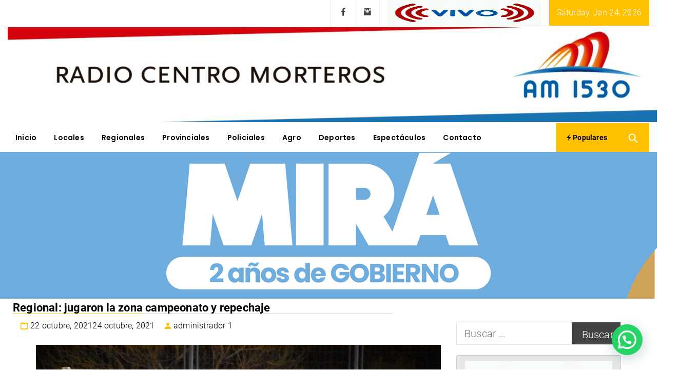

--- FILE ---
content_type: text/html; charset=UTF-8
request_url: https://www.radiomorteros.com.ar/2021/10/22/regional-juegan-la-zona-campeonato-y-repechaje/
body_size: 21763
content:
<!DOCTYPE html>
<html lang="es-AR">
<head>
    <meta charset="UTF-8">
    <meta name="viewport" content="width=device-width, initial-scale=1.0">
    <link rel="profile" href="http://gmpg.org/xfn/11">
    <link rel="pingback" href="https://www.radiomorteros.com.ar/xmlrpc.php">

    <title>Regional: jugaron la zona campeonato y repechaje &#8211; Radio Centro Morteros</title>
        <style type="text/css">
                                .inner-header-overlay,
                    .hero-slider.overlay .slide-item .bg-image:before {
                        background: #042738;
                        filter: alpha(opacity=65);
                        opacity: 0.65;
                    }
                    </style>

    <meta name='robots' content='max-image-preview:large' />
<!-- Hubbub v.1.36.3 https://morehubbub.com/ -->
<meta property="og:locale" content="es_AR" />
<meta property="og:type" content="article" />
<meta property="og:title" content="Regional: jugaron la zona campeonato y repechaje" />
<meta property="og:description" content="Tras el receso del fin de semana anterior, por el día de la madre, el fútbol regional volvió a la acción este fin de semana. Zona Campeonato &nbsp; Grupo A: Sp. Suardi 4 – Atl." />
<meta property="og:url" content="https://www.radiomorteros.com.ar/2021/10/22/regional-juegan-la-zona-campeonato-y-repechaje/" />
<meta property="og:site_name" content="Radio Centro Morteros" />
<meta property="og:updated_time" content="2021-10-24T19:33:50+00:00" />
<meta property="article:published_time" content="2021-10-22T18:05:15+00:00" />
<meta property="article:modified_time" content="2021-10-24T19:33:50+00:00" />
<meta name="twitter:card" content="summary_large_image" />
<meta name="twitter:title" content="Regional: jugaron la zona campeonato y repechaje" />
<meta name="twitter:description" content="Tras el receso del fin de semana anterior, por el día de la madre, el fútbol regional volvió a la acción este fin de semana. Zona Campeonato &nbsp; Grupo A: Sp. Suardi 4 – Atl." />
<meta class="flipboard-article" content="Tras el receso del fin de semana anterior, por el día de la madre, el fútbol regional volvió a la acción este fin de semana. Zona Campeonato &nbsp; Grupo A: Sp. Suardi 4 – Atl." />
<meta property="og:image" content="https://www.radiomorteros.com.ar/wp-content/uploads/2021/10/tirofutbol.jpg" />
<meta name="twitter:image" content="https://www.radiomorteros.com.ar/wp-content/uploads/2021/10/tirofutbol.jpg" />
<meta property="og:image:width" content="2048" />
<meta property="og:image:height" content="1365" />
<!-- Hubbub v.1.36.3 https://morehubbub.com/ -->
<link rel="alternate" type="application/rss+xml" title="Radio Centro Morteros &raquo; Feed" href="https://www.radiomorteros.com.ar/feed/" />
<link rel="alternate" type="application/rss+xml" title="Radio Centro Morteros &raquo; RSS de los comentarios" href="https://www.radiomorteros.com.ar/comments/feed/" />
<link rel="alternate" title="oEmbed (JSON)" type="application/json+oembed" href="https://www.radiomorteros.com.ar/wp-json/oembed/1.0/embed?url=https%3A%2F%2Fwww.radiomorteros.com.ar%2F2021%2F10%2F22%2Fregional-juegan-la-zona-campeonato-y-repechaje%2F" />
<link rel="alternate" title="oEmbed (XML)" type="text/xml+oembed" href="https://www.radiomorteros.com.ar/wp-json/oembed/1.0/embed?url=https%3A%2F%2Fwww.radiomorteros.com.ar%2F2021%2F10%2F22%2Fregional-juegan-la-zona-campeonato-y-repechaje%2F&#038;format=xml" />
<style id='wp-img-auto-sizes-contain-inline-css' type='text/css'>
img:is([sizes=auto i],[sizes^="auto," i]){contain-intrinsic-size:3000px 1500px}
/*# sourceURL=wp-img-auto-sizes-contain-inline-css */
</style>
<link rel='stylesheet' id='dashicons-css' href='https://www.radiomorteros.com.ar/wp-includes/css/dashicons.min.css?ver=6.9' type='text/css' media='all' />
<link rel='stylesheet' id='elusive-css' href='https://www.radiomorteros.com.ar/wp-content/plugins/menu-icons/vendor/codeinwp/icon-picker/css/types/elusive.min.css?ver=2.0' type='text/css' media='all' />
<link rel='stylesheet' id='menu-icon-font-awesome-css' href='https://www.radiomorteros.com.ar/wp-content/plugins/menu-icons/css/fontawesome/css/all.min.css?ver=5.15.4' type='text/css' media='all' />
<link rel='stylesheet' id='foundation-icons-css' href='https://www.radiomorteros.com.ar/wp-content/plugins/menu-icons/vendor/codeinwp/icon-picker/css/types/foundation-icons.min.css?ver=3.0' type='text/css' media='all' />
<link rel='stylesheet' id='genericons-css' href='https://www.radiomorteros.com.ar/wp-content/plugins/menu-icons/vendor/codeinwp/icon-picker/css/types/genericons.min.css?ver=3.4' type='text/css' media='all' />
<link rel='stylesheet' id='menu-icons-extra-css' href='https://www.radiomorteros.com.ar/wp-content/plugins/menu-icons/css/extra.min.css?ver=0.13.20' type='text/css' media='all' />
<style id='wp-emoji-styles-inline-css' type='text/css'>

	img.wp-smiley, img.emoji {
		display: inline !important;
		border: none !important;
		box-shadow: none !important;
		height: 1em !important;
		width: 1em !important;
		margin: 0 0.07em !important;
		vertical-align: -0.1em !important;
		background: none !important;
		padding: 0 !important;
	}
/*# sourceURL=wp-emoji-styles-inline-css */
</style>
<style id='wp-block-library-inline-css' type='text/css'>
:root{--wp-block-synced-color:#7a00df;--wp-block-synced-color--rgb:122,0,223;--wp-bound-block-color:var(--wp-block-synced-color);--wp-editor-canvas-background:#ddd;--wp-admin-theme-color:#007cba;--wp-admin-theme-color--rgb:0,124,186;--wp-admin-theme-color-darker-10:#006ba1;--wp-admin-theme-color-darker-10--rgb:0,107,160.5;--wp-admin-theme-color-darker-20:#005a87;--wp-admin-theme-color-darker-20--rgb:0,90,135;--wp-admin-border-width-focus:2px}@media (min-resolution:192dpi){:root{--wp-admin-border-width-focus:1.5px}}.wp-element-button{cursor:pointer}:root .has-very-light-gray-background-color{background-color:#eee}:root .has-very-dark-gray-background-color{background-color:#313131}:root .has-very-light-gray-color{color:#eee}:root .has-very-dark-gray-color{color:#313131}:root .has-vivid-green-cyan-to-vivid-cyan-blue-gradient-background{background:linear-gradient(135deg,#00d084,#0693e3)}:root .has-purple-crush-gradient-background{background:linear-gradient(135deg,#34e2e4,#4721fb 50%,#ab1dfe)}:root .has-hazy-dawn-gradient-background{background:linear-gradient(135deg,#faaca8,#dad0ec)}:root .has-subdued-olive-gradient-background{background:linear-gradient(135deg,#fafae1,#67a671)}:root .has-atomic-cream-gradient-background{background:linear-gradient(135deg,#fdd79a,#004a59)}:root .has-nightshade-gradient-background{background:linear-gradient(135deg,#330968,#31cdcf)}:root .has-midnight-gradient-background{background:linear-gradient(135deg,#020381,#2874fc)}:root{--wp--preset--font-size--normal:16px;--wp--preset--font-size--huge:42px}.has-regular-font-size{font-size:1em}.has-larger-font-size{font-size:2.625em}.has-normal-font-size{font-size:var(--wp--preset--font-size--normal)}.has-huge-font-size{font-size:var(--wp--preset--font-size--huge)}.has-text-align-center{text-align:center}.has-text-align-left{text-align:left}.has-text-align-right{text-align:right}.has-fit-text{white-space:nowrap!important}#end-resizable-editor-section{display:none}.aligncenter{clear:both}.items-justified-left{justify-content:flex-start}.items-justified-center{justify-content:center}.items-justified-right{justify-content:flex-end}.items-justified-space-between{justify-content:space-between}.screen-reader-text{border:0;clip-path:inset(50%);height:1px;margin:-1px;overflow:hidden;padding:0;position:absolute;width:1px;word-wrap:normal!important}.screen-reader-text:focus{background-color:#ddd;clip-path:none;color:#444;display:block;font-size:1em;height:auto;left:5px;line-height:normal;padding:15px 23px 14px;text-decoration:none;top:5px;width:auto;z-index:100000}html :where(.has-border-color){border-style:solid}html :where([style*=border-top-color]){border-top-style:solid}html :where([style*=border-right-color]){border-right-style:solid}html :where([style*=border-bottom-color]){border-bottom-style:solid}html :where([style*=border-left-color]){border-left-style:solid}html :where([style*=border-width]){border-style:solid}html :where([style*=border-top-width]){border-top-style:solid}html :where([style*=border-right-width]){border-right-style:solid}html :where([style*=border-bottom-width]){border-bottom-style:solid}html :where([style*=border-left-width]){border-left-style:solid}html :where(img[class*=wp-image-]){height:auto;max-width:100%}:where(figure){margin:0 0 1em}html :where(.is-position-sticky){--wp-admin--admin-bar--position-offset:var(--wp-admin--admin-bar--height,0px)}@media screen and (max-width:600px){html :where(.is-position-sticky){--wp-admin--admin-bar--position-offset:0px}}

/*# sourceURL=wp-block-library-inline-css */
</style><style id='global-styles-inline-css' type='text/css'>
:root{--wp--preset--aspect-ratio--square: 1;--wp--preset--aspect-ratio--4-3: 4/3;--wp--preset--aspect-ratio--3-4: 3/4;--wp--preset--aspect-ratio--3-2: 3/2;--wp--preset--aspect-ratio--2-3: 2/3;--wp--preset--aspect-ratio--16-9: 16/9;--wp--preset--aspect-ratio--9-16: 9/16;--wp--preset--color--black: #000000;--wp--preset--color--cyan-bluish-gray: #abb8c3;--wp--preset--color--white: #ffffff;--wp--preset--color--pale-pink: #f78da7;--wp--preset--color--vivid-red: #cf2e2e;--wp--preset--color--luminous-vivid-orange: #ff6900;--wp--preset--color--luminous-vivid-amber: #fcb900;--wp--preset--color--light-green-cyan: #7bdcb5;--wp--preset--color--vivid-green-cyan: #00d084;--wp--preset--color--pale-cyan-blue: #8ed1fc;--wp--preset--color--vivid-cyan-blue: #0693e3;--wp--preset--color--vivid-purple: #9b51e0;--wp--preset--gradient--vivid-cyan-blue-to-vivid-purple: linear-gradient(135deg,rgb(6,147,227) 0%,rgb(155,81,224) 100%);--wp--preset--gradient--light-green-cyan-to-vivid-green-cyan: linear-gradient(135deg,rgb(122,220,180) 0%,rgb(0,208,130) 100%);--wp--preset--gradient--luminous-vivid-amber-to-luminous-vivid-orange: linear-gradient(135deg,rgb(252,185,0) 0%,rgb(255,105,0) 100%);--wp--preset--gradient--luminous-vivid-orange-to-vivid-red: linear-gradient(135deg,rgb(255,105,0) 0%,rgb(207,46,46) 100%);--wp--preset--gradient--very-light-gray-to-cyan-bluish-gray: linear-gradient(135deg,rgb(238,238,238) 0%,rgb(169,184,195) 100%);--wp--preset--gradient--cool-to-warm-spectrum: linear-gradient(135deg,rgb(74,234,220) 0%,rgb(151,120,209) 20%,rgb(207,42,186) 40%,rgb(238,44,130) 60%,rgb(251,105,98) 80%,rgb(254,248,76) 100%);--wp--preset--gradient--blush-light-purple: linear-gradient(135deg,rgb(255,206,236) 0%,rgb(152,150,240) 100%);--wp--preset--gradient--blush-bordeaux: linear-gradient(135deg,rgb(254,205,165) 0%,rgb(254,45,45) 50%,rgb(107,0,62) 100%);--wp--preset--gradient--luminous-dusk: linear-gradient(135deg,rgb(255,203,112) 0%,rgb(199,81,192) 50%,rgb(65,88,208) 100%);--wp--preset--gradient--pale-ocean: linear-gradient(135deg,rgb(255,245,203) 0%,rgb(182,227,212) 50%,rgb(51,167,181) 100%);--wp--preset--gradient--electric-grass: linear-gradient(135deg,rgb(202,248,128) 0%,rgb(113,206,126) 100%);--wp--preset--gradient--midnight: linear-gradient(135deg,rgb(2,3,129) 0%,rgb(40,116,252) 100%);--wp--preset--font-size--small: 13px;--wp--preset--font-size--medium: 20px;--wp--preset--font-size--large: 36px;--wp--preset--font-size--x-large: 42px;--wp--preset--spacing--20: 0.44rem;--wp--preset--spacing--30: 0.67rem;--wp--preset--spacing--40: 1rem;--wp--preset--spacing--50: 1.5rem;--wp--preset--spacing--60: 2.25rem;--wp--preset--spacing--70: 3.38rem;--wp--preset--spacing--80: 5.06rem;--wp--preset--shadow--natural: 6px 6px 9px rgba(0, 0, 0, 0.2);--wp--preset--shadow--deep: 12px 12px 50px rgba(0, 0, 0, 0.4);--wp--preset--shadow--sharp: 6px 6px 0px rgba(0, 0, 0, 0.2);--wp--preset--shadow--outlined: 6px 6px 0px -3px rgb(255, 255, 255), 6px 6px rgb(0, 0, 0);--wp--preset--shadow--crisp: 6px 6px 0px rgb(0, 0, 0);}:where(.is-layout-flex){gap: 0.5em;}:where(.is-layout-grid){gap: 0.5em;}body .is-layout-flex{display: flex;}.is-layout-flex{flex-wrap: wrap;align-items: center;}.is-layout-flex > :is(*, div){margin: 0;}body .is-layout-grid{display: grid;}.is-layout-grid > :is(*, div){margin: 0;}:where(.wp-block-columns.is-layout-flex){gap: 2em;}:where(.wp-block-columns.is-layout-grid){gap: 2em;}:where(.wp-block-post-template.is-layout-flex){gap: 1.25em;}:where(.wp-block-post-template.is-layout-grid){gap: 1.25em;}.has-black-color{color: var(--wp--preset--color--black) !important;}.has-cyan-bluish-gray-color{color: var(--wp--preset--color--cyan-bluish-gray) !important;}.has-white-color{color: var(--wp--preset--color--white) !important;}.has-pale-pink-color{color: var(--wp--preset--color--pale-pink) !important;}.has-vivid-red-color{color: var(--wp--preset--color--vivid-red) !important;}.has-luminous-vivid-orange-color{color: var(--wp--preset--color--luminous-vivid-orange) !important;}.has-luminous-vivid-amber-color{color: var(--wp--preset--color--luminous-vivid-amber) !important;}.has-light-green-cyan-color{color: var(--wp--preset--color--light-green-cyan) !important;}.has-vivid-green-cyan-color{color: var(--wp--preset--color--vivid-green-cyan) !important;}.has-pale-cyan-blue-color{color: var(--wp--preset--color--pale-cyan-blue) !important;}.has-vivid-cyan-blue-color{color: var(--wp--preset--color--vivid-cyan-blue) !important;}.has-vivid-purple-color{color: var(--wp--preset--color--vivid-purple) !important;}.has-black-background-color{background-color: var(--wp--preset--color--black) !important;}.has-cyan-bluish-gray-background-color{background-color: var(--wp--preset--color--cyan-bluish-gray) !important;}.has-white-background-color{background-color: var(--wp--preset--color--white) !important;}.has-pale-pink-background-color{background-color: var(--wp--preset--color--pale-pink) !important;}.has-vivid-red-background-color{background-color: var(--wp--preset--color--vivid-red) !important;}.has-luminous-vivid-orange-background-color{background-color: var(--wp--preset--color--luminous-vivid-orange) !important;}.has-luminous-vivid-amber-background-color{background-color: var(--wp--preset--color--luminous-vivid-amber) !important;}.has-light-green-cyan-background-color{background-color: var(--wp--preset--color--light-green-cyan) !important;}.has-vivid-green-cyan-background-color{background-color: var(--wp--preset--color--vivid-green-cyan) !important;}.has-pale-cyan-blue-background-color{background-color: var(--wp--preset--color--pale-cyan-blue) !important;}.has-vivid-cyan-blue-background-color{background-color: var(--wp--preset--color--vivid-cyan-blue) !important;}.has-vivid-purple-background-color{background-color: var(--wp--preset--color--vivid-purple) !important;}.has-black-border-color{border-color: var(--wp--preset--color--black) !important;}.has-cyan-bluish-gray-border-color{border-color: var(--wp--preset--color--cyan-bluish-gray) !important;}.has-white-border-color{border-color: var(--wp--preset--color--white) !important;}.has-pale-pink-border-color{border-color: var(--wp--preset--color--pale-pink) !important;}.has-vivid-red-border-color{border-color: var(--wp--preset--color--vivid-red) !important;}.has-luminous-vivid-orange-border-color{border-color: var(--wp--preset--color--luminous-vivid-orange) !important;}.has-luminous-vivid-amber-border-color{border-color: var(--wp--preset--color--luminous-vivid-amber) !important;}.has-light-green-cyan-border-color{border-color: var(--wp--preset--color--light-green-cyan) !important;}.has-vivid-green-cyan-border-color{border-color: var(--wp--preset--color--vivid-green-cyan) !important;}.has-pale-cyan-blue-border-color{border-color: var(--wp--preset--color--pale-cyan-blue) !important;}.has-vivid-cyan-blue-border-color{border-color: var(--wp--preset--color--vivid-cyan-blue) !important;}.has-vivid-purple-border-color{border-color: var(--wp--preset--color--vivid-purple) !important;}.has-vivid-cyan-blue-to-vivid-purple-gradient-background{background: var(--wp--preset--gradient--vivid-cyan-blue-to-vivid-purple) !important;}.has-light-green-cyan-to-vivid-green-cyan-gradient-background{background: var(--wp--preset--gradient--light-green-cyan-to-vivid-green-cyan) !important;}.has-luminous-vivid-amber-to-luminous-vivid-orange-gradient-background{background: var(--wp--preset--gradient--luminous-vivid-amber-to-luminous-vivid-orange) !important;}.has-luminous-vivid-orange-to-vivid-red-gradient-background{background: var(--wp--preset--gradient--luminous-vivid-orange-to-vivid-red) !important;}.has-very-light-gray-to-cyan-bluish-gray-gradient-background{background: var(--wp--preset--gradient--very-light-gray-to-cyan-bluish-gray) !important;}.has-cool-to-warm-spectrum-gradient-background{background: var(--wp--preset--gradient--cool-to-warm-spectrum) !important;}.has-blush-light-purple-gradient-background{background: var(--wp--preset--gradient--blush-light-purple) !important;}.has-blush-bordeaux-gradient-background{background: var(--wp--preset--gradient--blush-bordeaux) !important;}.has-luminous-dusk-gradient-background{background: var(--wp--preset--gradient--luminous-dusk) !important;}.has-pale-ocean-gradient-background{background: var(--wp--preset--gradient--pale-ocean) !important;}.has-electric-grass-gradient-background{background: var(--wp--preset--gradient--electric-grass) !important;}.has-midnight-gradient-background{background: var(--wp--preset--gradient--midnight) !important;}.has-small-font-size{font-size: var(--wp--preset--font-size--small) !important;}.has-medium-font-size{font-size: var(--wp--preset--font-size--medium) !important;}.has-large-font-size{font-size: var(--wp--preset--font-size--large) !important;}.has-x-large-font-size{font-size: var(--wp--preset--font-size--x-large) !important;}
/*# sourceURL=global-styles-inline-css */
</style>

<style id='classic-theme-styles-inline-css' type='text/css'>
/*! This file is auto-generated */
.wp-block-button__link{color:#fff;background-color:#32373c;border-radius:9999px;box-shadow:none;text-decoration:none;padding:calc(.667em + 2px) calc(1.333em + 2px);font-size:1.125em}.wp-block-file__button{background:#32373c;color:#fff;text-decoration:none}
/*# sourceURL=/wp-includes/css/classic-themes.min.css */
</style>
<link rel='stylesheet' id='social_share_with_floating_bar-frontend-css' href='https://www.radiomorteros.com.ar/wp-content/plugins/social-share-with-floating-bar/assets/css/frontend.min.css?ver=1.0.0' type='text/css' media='all' />
<link rel='stylesheet' id='tiempo-css' href='https://www.radiomorteros.com.ar/wp-content/plugins/tiempo/public/css/tiempo-public.css?ver=1.0.0' type='text/css' media='all' />
<link rel='stylesheet' id='SFSIPLUSmainCss-css' href='https://www.radiomorteros.com.ar/wp-content/plugins/ultimate-social-media-plus/css/sfsi-style.css?ver=3.7.1' type='text/css' media='all' />
<link rel='stylesheet' id='magazine-prime-google-fonts-css' href='https://www.radiomorteros.com.ar/wp-content/fonts/3bdb722e74bec5400da03ac1d4b3959c.css?ver=1.2.10' type='text/css' media='all' />
<link rel='stylesheet' id='jquery-slick-css' href='https://www.radiomorteros.com.ar/wp-content/themes/magazine-prime/assets/libraries/slick/css/slick.min.css?ver=6.9' type='text/css' media='all' />
<link rel='stylesheet' id='ionicons-css' href='https://www.radiomorteros.com.ar/wp-content/themes/magazine-prime/assets/libraries/ionicons/css/ionicons.min.css?ver=6.9' type='text/css' media='all' />
<link rel='stylesheet' id='bootstrap-css' href='https://www.radiomorteros.com.ar/wp-content/themes/magazine-prime/assets/libraries/bootstrap/css/bootstrap.min.css?ver=6.9' type='text/css' media='all' />
<link rel='stylesheet' id='magnific-popup-css' href='https://www.radiomorteros.com.ar/wp-content/themes/magazine-prime/assets/libraries/magnific-popup/magnific-popup.css?ver=6.9' type='text/css' media='all' />
<link rel='stylesheet' id='magazine-prime-style-css' href='https://www.radiomorteros.com.ar/wp-content/themes/magazine-prime/style.css?ver=6.9' type='text/css' media='all' />
<link rel="preload" class="mv-grow-style" href="https://www.radiomorteros.com.ar/wp-content/plugins/social-pug/assets/dist/style-frontend-pro.css?ver=1.36.3" as="style"><noscript><link rel='stylesheet' id='dpsp-frontend-style-pro-css' href='https://www.radiomorteros.com.ar/wp-content/plugins/social-pug/assets/dist/style-frontend-pro.css?ver=1.36.3' type='text/css' media='all' />
</noscript><link rel='stylesheet' id='wpzoom-social-icons-socicon-css' href='https://www.radiomorteros.com.ar/wp-content/plugins/social-icons-widget-by-wpzoom/assets/css/wpzoom-socicon.css?ver=1768522118' type='text/css' media='all' />
<link rel='stylesheet' id='wpzoom-social-icons-genericons-css' href='https://www.radiomorteros.com.ar/wp-content/plugins/social-icons-widget-by-wpzoom/assets/css/genericons.css?ver=1768522118' type='text/css' media='all' />
<link rel='stylesheet' id='wpzoom-social-icons-academicons-css' href='https://www.radiomorteros.com.ar/wp-content/plugins/social-icons-widget-by-wpzoom/assets/css/academicons.min.css?ver=1768522118' type='text/css' media='all' />
<link rel='stylesheet' id='wpzoom-social-icons-font-awesome-3-css' href='https://www.radiomorteros.com.ar/wp-content/plugins/social-icons-widget-by-wpzoom/assets/css/font-awesome-3.min.css?ver=1768522118' type='text/css' media='all' />
<link rel='stylesheet' id='wpzoom-social-icons-styles-css' href='https://www.radiomorteros.com.ar/wp-content/plugins/social-icons-widget-by-wpzoom/assets/css/wpzoom-social-icons-styles.css?ver=1768522118' type='text/css' media='all' />
<link rel='stylesheet' id='booster-extension-social-icons-css' href='https://www.radiomorteros.com.ar/wp-content/plugins/booster-extension/assets/css/social-icons.min.css?ver=6.9' type='text/css' media='all' />
<link rel='stylesheet' id='booster-extension-style-css' href='https://www.radiomorteros.com.ar/wp-content/plugins/booster-extension/assets/css/style.css?ver=6.9' type='text/css' media='all' />
<link rel='preload' as='font'  id='wpzoom-social-icons-font-academicons-woff2-css' href='https://www.radiomorteros.com.ar/wp-content/plugins/social-icons-widget-by-wpzoom/assets/font/academicons.woff2?v=1.9.2'  type='font/woff2' crossorigin />
<link rel='preload' as='font'  id='wpzoom-social-icons-font-fontawesome-3-woff2-css' href='https://www.radiomorteros.com.ar/wp-content/plugins/social-icons-widget-by-wpzoom/assets/font/fontawesome-webfont.woff2?v=4.7.0'  type='font/woff2' crossorigin />
<link rel='preload' as='font'  id='wpzoom-social-icons-font-genericons-woff-css' href='https://www.radiomorteros.com.ar/wp-content/plugins/social-icons-widget-by-wpzoom/assets/font/Genericons.woff'  type='font/woff' crossorigin />
<link rel='preload' as='font'  id='wpzoom-social-icons-font-socicon-woff2-css' href='https://www.radiomorteros.com.ar/wp-content/plugins/social-icons-widget-by-wpzoom/assets/font/socicon.woff2?v=4.5.4'  type='font/woff2' crossorigin />
<script type="text/javascript" src="https://www.radiomorteros.com.ar/wp-includes/js/jquery/jquery.min.js?ver=3.7.1" id="jquery-core-js"></script>
<script type="text/javascript" src="https://www.radiomorteros.com.ar/wp-includes/js/jquery/jquery-migrate.min.js?ver=3.4.1" id="jquery-migrate-js"></script>
<script type="text/javascript" src="https://www.radiomorteros.com.ar/wp-content/plugins/tiempo/public/js/tiempo-public.js?ver=1.0.0" id="tiempo-js"></script>
<link rel="https://api.w.org/" href="https://www.radiomorteros.com.ar/wp-json/" /><link rel="alternate" title="JSON" type="application/json" href="https://www.radiomorteros.com.ar/wp-json/wp/v2/posts/11191" /><link rel="EditURI" type="application/rsd+xml" title="RSD" href="https://www.radiomorteros.com.ar/xmlrpc.php?rsd" />
<meta name="generator" content="WordPress 6.9" />
<link rel="canonical" href="https://www.radiomorteros.com.ar/2021/10/22/regional-juegan-la-zona-campeonato-y-repechaje/" />
<link rel='shortlink' href='https://www.radiomorteros.com.ar/?p=11191' />
		<!-- Custom Logo: hide header text -->
		<style id="custom-logo-css" type="text/css">
			.site-title, .site-description {
				position: absolute;
				clip-path: inset(50%);
			}
		</style>
			<script>
		window.addEventListener("sfsi_plus_functions_loaded", function() {
			var body = document.getElementsByTagName('body')[0];
			// console.log(body);
			body.classList.add("sfsi_plus_3.53");
		})
		// window.addEventListener('sfsi_plus_functions_loaded',function(e) {
		// 	jQuery("body").addClass("sfsi_plus_3.53")
		// });
		jQuery(document).ready(function(e) {
			jQuery("body").addClass("sfsi_plus_3.53")
		});

		function sfsi_plus_processfurther(ref) {
			var feed_id = '[base64]';
			var feedtype = 8;
			var email = jQuery(ref).find('input[name="email"]').val();
			var filter = /^(([^<>()[\]\\.,;:\s@\"]+(\.[^<>()[\]\\.,;:\s@\"]+)*)|(\".+\"))@((\[[0-9]{1,3}\.[0-9]{1,3}\.[0-9]{1,3}\.[0-9]{1,3}\])|(([a-zA-Z\-0-9]+\.)+[a-zA-Z]{2,}))$/;
			if ((email != "Enter your email") && (filter.test(email))) {
				if (feedtype == "8") {
					var url = "https://api.follow.it/subscription-form/" + feed_id + "/" + feedtype;
					window.open(url, "popupwindow", "scrollbars=yes,width=1080,height=760");
					return true;
				}
			} else {
				alert("Please enter email address");
				jQuery(ref).find('input[name="email"]').focus();
				return false;
			}
		}
	</script>
	<style>
		.sfsi_plus_subscribe_Popinner {
			width: 100% !important;
			height: auto !important;
			border: 1px solid #b5b5b5 !important;
			padding: 18px 0px !important;
			background-color: #ffffff !important;
		}

		.sfsi_plus_subscribe_Popinner form {
			margin: 0 20px !important;
		}

		.sfsi_plus_subscribe_Popinner h5 {
			font-family: Helvetica,Arial,sans-serif !important;

			font-weight: bold !important;
			color: #000000 !important;
			font-size: 16px !important;
			text-align: center !important;
			margin: 0 0 10px !important;
			padding: 0 !important;
		}

		.sfsi_plus_subscription_form_field {
			margin: 5px 0 !important;
			width: 100% !important;
			display: inline-flex;
			display: -webkit-inline-flex;
		}

		.sfsi_plus_subscription_form_field input {
			width: 100% !important;
			padding: 10px 0px !important;
		}

		.sfsi_plus_subscribe_Popinner input[type=email] {
			font-family: Helvetica,Arial,sans-serif !important;

			font-style: normal !important;
			color:  !important;
			font-size: 14px !important;
			text-align: center !important;
		}

		.sfsi_plus_subscribe_Popinner input[type=email]::-webkit-input-placeholder {
			font-family: Helvetica,Arial,sans-serif !important;

			font-style: normal !important;
			color:  !important;
			font-size: 14px !important;
			text-align: center !important;
		}

		.sfsi_plus_subscribe_Popinner input[type=email]:-moz-placeholder {
			/* Firefox 18- */
			font-family: Helvetica,Arial,sans-serif !important;

			font-style: normal !important;
			color:  !important;
			font-size: 14px !important;
			text-align: center !important;
		}

		.sfsi_plus_subscribe_Popinner input[type=email]::-moz-placeholder {
			/* Firefox 19+ */
			font-family: Helvetica,Arial,sans-serif !important;

			font-style: normal !important;
			color:  !important;
			font-size: 14px !important;
			text-align: center !important;
		}

		.sfsi_plus_subscribe_Popinner input[type=email]:-ms-input-placeholder {
			font-family: Helvetica,Arial,sans-serif !important;

			font-style: normal !important;
			color:  !important;
			font-size: 14px !important;
			text-align: center !important;
		}

		.sfsi_plus_subscribe_Popinner input[type=submit] {
			font-family: Helvetica,Arial,sans-serif !important;

			font-weight: bold !important;
			color: #000000 !important;
			font-size: 16px !important;
			text-align: center !important;
			background-color: #dedede !important;
		}
	</style>
	<meta name="follow.[base64]" content="bTqbyM9KbQ4TZrAVvN51"/> <meta name="viewport" content="width=device-width, initial-scale=1"><meta property="og:image:secure_url" content="https://www.radiomorteros.com.ar/wp-content/uploads/2021/10/tirofutbol.jpg" data-id="sfsi-plus"/><meta property="twitter:card" content="summary_large_image" data-id="sfsi"><meta property="twitter:image" content="https://www.radiomorteros.com.ar/wp-content/uploads/2021/10/tirofutbol.jpg" data-id="sfsi"><meta property="og:image:type" content="" data-id="sfsi-plus"/><meta property="og:image:width" content="2048" data-id="sfsi-plus"/><meta property="og:image:height" content="1365" data-id="sfsi-plus"/><meta property="og:description" content="Tras el receso del fin de semana anterior, por el día de la madre, el fútbol regional volvió a la acción este fin de semana.

Zona Campeonato

&nbsp;

Grupo A: Sp. Suardi 4 – Atl. Sta. Rosa 0 / Unión Alicia 4 – Arañado 0 / Libre: Antártida

Posiciones: Alicia 6, Sp. Suardi 4, Antártida 1, Santa Rosa y Arañado 0.

&nbsp;

Grupo B: Laspiur 1 – San Jorge 4 / Devoto 2 – Almafuerte 0 / Libre: B. La Para

Posiciones: Devoto y San Jorge 4, B. La Para 3, Laspiur y Almafuerte 0.

&nbsp;

Grupo C: Club 8 de Diciembre 1 – Nueve 3 / Independiente 1 – Filo Alicia 2 / Libre: Rivadavia

Posiciones: Filodramático 4, Nueve 3; Diciembre, Independiente y Rivadavia 1.

&nbsp;

Grupo D: C. La Francia 0 – Freyre 0 / Cult. Arroyito 2 – C. La Para 1 / Libre: Huracán

Posiciones: Arroyito 6, La Francia 2, Huracán y Freyre 1, C. La Para 0.

&nbsp;

Zona Repechaje

&nbsp;

Grupo A: Fortín 0– Juniors 0 / Sacanta 1 – Marull 0 / Temple 1 – Sp. Belgrano 5

Sp. Belgrano y Sacanta 6, Marull 3, Fortín y Juniors 1, Temple 0.

&nbsp;

Grupo B: Chipión 4 – San Bartolomé 0 / Marina 2 – B. Río Primero 0 / Libre: Porteña

Posiciones: Marina 4, Porteña y Chipión 3, San Bartolomé 1 y B. Río Primero 0.

&nbsp;

Grupo C: Tiro 2 – Granaderos 0 / Crecer 1 – Carrilobo 3 / Paquita 0 – La Tordilla 6

Posiciones: Tiro y Carrilobo 6, Tordilla 4, Granaderos 1, Crecer y Paquita 0.

&nbsp;

Grupo D: Trébol 1 – Sp. 24 de Septiembre 0 / Centro 4 – Sp. Balnearia 0 / Libre: Mitre

Posiciones: Centro 6, Mitre y Trébol 3, Septiembre y Sp. Balnearia 0.

&nbsp;" data-id="sfsi-plus"/><meta property="og:url" content="https://www.radiomorteros.com.ar/2021/10/22/regional-juegan-la-zona-campeonato-y-repechaje/" data-id="sfsi-plus"/><meta property="og:title" content="Regional: jugaron la zona campeonato y repechaje" data-id="sfsi-plus"/><meta name="hubbub-info" description="Hubbub 1.36.3"><meta name="bmi-version" content="2.0.0" />      <script defer type="text/javascript" id="bmip-js-inline-remove-js">
        function objectToQueryString(obj){
          return Object.keys(obj).map(key => key + '=' + obj[key]).join('&');
        }

        function globalBMIKeepAlive() {
          let xhr = new XMLHttpRequest();
          let data = { action: "bmip_keepalive", token: "bmip", f: "refresh" };
          let url = 'https://www.radiomorteros.com.ar/wp-admin/admin-ajax.php' + '?' + objectToQueryString(data);
          xhr.open('POST', url, true);
          xhr.setRequestHeader("X-Requested-With", "XMLHttpRequest");
          xhr.onreadystatechange = function () {
            if (xhr.readyState === 4) {
              let response;
              if (response = JSON.parse(xhr.responseText)) {
                if (typeof response.status != 'undefined' && response.status === 'success') {
                  //setTimeout(globalBMIKeepAlive, 3000);
                } else {
                  //setTimeout(globalBMIKeepAlive, 20000);
                }
              }
            }
          };

          xhr.send(JSON.stringify(data));
        }

        document.querySelector('#bmip-js-inline-remove-js').remove();
      </script>
      <link rel="icon" href="https://www.radiomorteros.com.ar/wp-content/uploads/2022/12/logoam5-150x150.png" sizes="32x32" />
<link rel="icon" href="https://www.radiomorteros.com.ar/wp-content/uploads/2022/12/logoam5.png" sizes="192x192" />
<link rel="apple-touch-icon" href="https://www.radiomorteros.com.ar/wp-content/uploads/2022/12/logoam5.png" />
<meta name="msapplication-TileImage" content="https://www.radiomorteros.com.ar/wp-content/uploads/2022/12/logoam5.png" />
		<style type="text/css" id="wp-custom-css">
			.header-middle {
    background: #fff;
    padding-top: 1px;
    padding-bottom: 1px;
}
.container {
    width: auto;
}
.col-sm-4 {
    width: auto;
}
.site-header .site-branding {
    float: left;
    padding: 1px 0;
    text-align: left;
    width: 1347px;
}
}
.grid-post .post-title h2 {
    margin: 0 0px;
    padding: 20px 20px 10px 20px;
    background-color: rgba(0, 0, 0, 0.50);
    font-size: 18px;
    font-weight: 800;
    line-height: 26px;
    letter-spacing: 0.2px;
    text-transform: uppercase;
}
.grid-post .post-title a {
    color: #333;
}
.col-sm-4 {
    width: 480px
}
time.updated {
    display: inherit;
}
.entry-header .entry-title {
    color: #000;
    margin: 10px 50px -280px;
        margin-top: 0px;
        margin-right: 30px;
        margin-bottom: -320px;
        margin-left: 10px;
    position: inherit;
    display: inline-block;
    vertical-align: middle;
    text-transform: inherit;
    width: 90%;
}
.entry-title {
    border-bottom: 1px solid #ccc;
        border-bottom-color: rgb(204, 204, 204);
        border-bottom-style: solid;
        border-bottom-width: 1px;
    color: #ffc000;
    display: block;
    padding-bottom: 1px;
    position: relative;
    font-weight: 600;
}
h1, h2, h3 {
    font-family: "Poppins", Helvetica, Arial, sans-serif;
}
h1, h2, h3, h4, h5, h6 {
    clear: both;
    font-weight: 600;
}
h1 {
    font-size: 1.4em;
    margin: 0.67em 0;
}
.h2, h2 {
  font-size: 20px;
}
.h1, .h2, .h3, .h4, .h5, .h6, h1, h2, h3, h4, h5, h6 {
  font-family: inherit;
  font-weight: 500;
  line-height: 1;
  color: inherit;
}
.entry-meta {
    padding: 5px 15px;
        padding-top: 170px;
        padding-right: 15px;
        padding-bottom: 5px;
        padding-left: 25px;
    position: absolute;
}
.inner-header-overlay {
    position: inherit;
    top: 0;
    width: 100%;
    height: 100%;
    z-index: -1;
}
.secondary-bgcolor {
    background: #0000;
        background-color: rgba(0, 0, 0, 0);     
	      background-position-x: 0%;
        background-position-y: 0%;
        background-repeat: repeat;
        background-attachment: scroll;
        background-image: none;
        background-size: auto;
        background-origin: padding-box;
        background-clip: border-box;
    color: #fff;
}
.entry-header .entry-title span {
    display: contents;
    font-size: 20px;
    line-height: 1.2;
    margin-top: 15px;
}
.main-navigation .menu > ul > li.current-menu-item > a, .main-navigation .menu > ul > li:hover > a, .main-navigation .menu > ul > li:focus > a {
    background: #fdb304;
    color: #fff;
}
.secondary-bgcolor a {
    color: #000;
}
body, button, input, select, textarea {
    color: #333;
    font-family: "Roboto", sans-serif;
    font-size: 16px;
    line-height: 26px;
    font-weight: 300;
    letter-spacing: 0.2px;
}
img {
    height: inherit;
    max-width: 100%;
}
img {
    vertical-align: bottom;
}
.primary-bgcolor {
    background: #FFC000;
    color: #fff;
}
.site-content .entry-content .image-full {
    text-align: left;
    margin: 15px 0px 80px;
}
.nav-affix .top-header {
    position: inherit;
    top: 0;
    left: 0;
    right: 0;
}
.site-content .entry-content .image-full {
    text-align: left;
    margin: 45px 0px 10px;
        margin-top: 45px;
        margin-right: 0px;
        margin-bottom: 10px;
        margin-left: 0px;
}
.inner-banner {
  width: 100%;
  background-repeat: no-repeat;
  background-color: #fff;
  background-attachment: scroll;
  background-size: inherit;
  position: absolute;
  z-index: 20;
}
body .inner-banner {
  background-position:;
  background-size:inherit;
  padding: 130px 0;
  position: relative;
}
		</style>
		<link rel='stylesheet' id='joinchat-css' href='https://www.radiomorteros.com.ar/wp-content/plugins/creame-whatsapp-me/public/css/joinchat.min.css?ver=6.0.10' type='text/css' media='all' />
<style id='joinchat-inline-css' type='text/css'>
.joinchat{--ch:142;--cs:70%;--cl:49%;--bw:1}
/*# sourceURL=joinchat-inline-css */
</style>
</head>

<body class="wp-singular post-template-default single single-post postid-11191 single-format-standard wp-custom-logo wp-embed-responsive wp-theme-magazine-prime booster-extension sfsi_plus_actvite_theme_flat group-blog right-sidebar home-content-not-enabled">


<!-- full-screen-layout/boxed-layout -->
<div id="page" class="site site-bg full-screen-layout">
    <a class="skip-link screen-reader-text" href="#main">Skip to content</a>
    <header id="masthead" class="site-header site-header-second" role="banner">
        <div class="top-bar hidden-xs hidden-sm visible">
            <div class="container">

                <div class="pull-left">
                                        <div class="social-icons ">
                                            </div>
                </div>

                <div class="pull-right">

                                            <div class="top-navigation">
                            <div class="menu"><ul id="top-menu" class="menu"><li id="menu-item-195" class="menu-item menu-item-type-custom menu-item-object-custom menu-item-195"><a href="https://facebook.com/am1530radiomorteros"><i class="_mi dashicons dashicons-facebook-alt" aria-hidden="true"></i><span class="visuallyhidden">Facebook</span></a></li>
<li id="menu-item-198" class="menu-item menu-item-type-custom menu-item-object-custom menu-item-198"><a href="https://instagram.com/radiocentromorteros"><i class="_mi foundation-icons fi-social-instagram" aria-hidden="true"></i><span class="visuallyhidden">instagram</span></a></li>
<li id="menu-item-48459" class="menu-item menu-item-type-custom menu-item-object-custom menu-item-48459"><a href="https://cp.usastreams.com/pr2g/APPlayerRadioHTML5.aspx?stream=https://01.solumedia.com.ar:7237/stream&#038;fondo=10&#038;formato=mp3&#038;color=5&#038;titulo=2&#038;autoStart=1&#038;vol=5&#038;tipo=3&#038;nombre=Radio+Centro+Morteros&#038;imagen=https://www.radiomorteros.com.ar/wp-content/uploads/2022/11/WhatsApp-Video-2022-11-23-at-11.16.52.gif&#038;opt=big"><span class="visuallyhidden">Radio</span><img width="300" height="165" src="https://www.radiomorteros.com.ar/wp-content/uploads/2022/12/vivo1-1-300x165.gif" class="_mi _image" alt="" aria-hidden="true" style="vertical-align:top;" decoding="async" /></a></li>
</ul></div>                        </div>
                                            <div class="time-set-up primary-bgcolor">
                        Saturday, Jan 24, 2026                        </div>
                                        
                </div>

            </div>
        </div> <!--    Topbar Ends-->
        <div class="header-middle">
            <div class="container">
                <div class="row">
                    <div class="col-sm-4">
                        <div class="site-branding">
                                                            <span class="site-title">
                                    <a href="https://www.radiomorteros.com.ar/" rel="home">
                                        Radio Centro Morteros                                    </a>
                                </span>
                            <a href="https://www.radiomorteros.com.ar/" class="custom-logo-link" rel="home"><img width="2560" height="352" src="https://www.radiomorteros.com.ar/wp-content/uploads/2023/08/bannerrcm5-scaled.jpg" class="custom-logo" alt="Radio Centro Morteros" decoding="async" fetchpriority="high" srcset="https://www.radiomorteros.com.ar/wp-content/uploads/2023/08/bannerrcm5-scaled.jpg 2560w, https://www.radiomorteros.com.ar/wp-content/uploads/2023/08/bannerrcm5-300x41.jpg 300w, https://www.radiomorteros.com.ar/wp-content/uploads/2023/08/bannerrcm5-600x82.jpg 600w, https://www.radiomorteros.com.ar/wp-content/uploads/2023/08/bannerrcm5-768x106.jpg 768w, https://www.radiomorteros.com.ar/wp-content/uploads/2023/08/bannerrcm5-1536x211.jpg 1536w, https://www.radiomorteros.com.ar/wp-content/uploads/2023/08/bannerrcm5-2048x282.jpg 2048w" sizes="(max-width: 2560px) 100vw, 2560px" /></a>                                <p class="site-description">On line 24 Horas</p>
                                                    </div>
                    </div>
                                    </div>
            </div>
        </div>
        <div class="top-header secondary-bgcolor">
                    <div class="container">
                <nav id="site-navigation" class="main-navigation" role="navigation">
                    <a href="javascript:void(0)" id="nav-toggle" class="offcanvas-nav-toggle offcanvas-toggle" aria-controls="primary-menu" aria-expanded="false">
                        <span class="screen-reader-text">Primary Menu</span>
                        <span class="icon-bar top"></span>
                        <span class="icon-bar middle"></span>
                        <span class="icon-bar bottom"></span>
                    </a>

                    <div class="hidden-sm hidden-xs visible">
                        <div class="menu"><ul id="primary-menu" class="menu"><li id="menu-item-80" class="menu-item menu-item-type-custom menu-item-object-custom menu-item-home menu-item-80"><a href="https://www.radiomorteros.com.ar">Inicio</a></li>
<li id="menu-item-74" class="menu-item menu-item-type-taxonomy menu-item-object-category menu-item-74"><a href="https://www.radiomorteros.com.ar/category/locales/">Locales</a></li>
<li id="menu-item-75" class="menu-item menu-item-type-taxonomy menu-item-object-category menu-item-75"><a href="https://www.radiomorteros.com.ar/category/regionales/">Regionales</a></li>
<li id="menu-item-73" class="menu-item menu-item-type-taxonomy menu-item-object-category menu-item-73"><a href="https://www.radiomorteros.com.ar/category/provinciales/">Provinciales</a></li>
<li id="menu-item-76" class="menu-item menu-item-type-taxonomy menu-item-object-category menu-item-76"><a href="https://www.radiomorteros.com.ar/category/policiales/">Policiales</a></li>
<li id="menu-item-77" class="menu-item menu-item-type-taxonomy menu-item-object-category menu-item-77"><a href="https://www.radiomorteros.com.ar/category/agro/">Agro</a></li>
<li id="menu-item-78" class="menu-item menu-item-type-taxonomy menu-item-object-category current-post-ancestor current-menu-parent current-post-parent menu-item-78"><a href="https://www.radiomorteros.com.ar/category/deportes/">Deportes</a></li>
<li id="menu-item-79" class="menu-item menu-item-type-taxonomy menu-item-object-category menu-item-79"><a href="https://www.radiomorteros.com.ar/category/espectaculos/">Espectáculos</a></li>
<li id="menu-item-152" class="menu-item menu-item-type-post_type menu-item-object-page menu-item-152"><a href="https://www.radiomorteros.com.ar/contacto/">Contacto</a></li>
</ul></div>                    </div>
                </nav><!-- #site-navigation -->

                
                    <div class="pull-right">
                        <ul class="right-nav">

                                                    <li>
                                <a href="javascript:void(0)" class="skip-link-trending-start-1"></a>
                                <a href="javascript:void(0)" class="skip-link-trending-start-2"></a>
                                <a data-toggle="collapse" href="#trendingCollapse" aria-expanded="false" aria-controls="trendingCollapse" class="primary-bgcolor trending-news collapsed">
                                    <i class="twp-icon ion-flash"></i> Populares                                </a>
                            </li>
                        
                                                    <li>
                                <span class="search-btn-wrapper">
                                    <a href="javascript:void(0)" class="skip-link-search-button-1">
                                    <a href="javascript:void(0)" class="skip-link-search-button">
                                    <a href="javascript:void(0)" class="search-button alt-bgcolor">
                                        <span class="search-icon" aria-hidden="true"></span>
                                    </a>
                                </span>
                            </li>
                        
                        </ul>
                    </div>

                
            </div>

                            <div class="search-box alt-bordercolor"> <form role="search" method="get" class="search-form" action="https://www.radiomorteros.com.ar/">
				<label>
					<span class="screen-reader-text">Buscar:</span>
					<input type="search" class="search-field" placeholder="Buscar &hellip;" value="" name="s" />
				</label>
				<input type="submit" class="search-submit" value="Buscar" />
			</form>  <a class="search-box-render screen-reader-text" href="javascript:void(0)"></a></div>
                    
                            <div class="collapse primary-bgcolor" id="trendingCollapse">
                    <div class="container pt-20 pb-20 pt-md-40">
                        <div class="row">
                                                        <div class="col-md-4">
                                    <article class="article-list">
                                        <div class="article-image">
                                                                                            <a href="https://www.radiomorteros.com.ar/2021/09/24/la-escuela-de-san-pedro-distinguida-en-la-provincia-por-las-nuevas-tecnologias/"
                                                   class="theme-image-size theme-image-small">
                                                    <img width="300" height="166" src="https://www.radiomorteros.com.ar/wp-content/uploads/2021/09/escuelaelsa-300x166.jpeg" class="attachment-medium size-medium wp-post-image" alt="La escuela de San Pedro distinguida en la provincia por las nuevas tecnologías" decoding="async" srcset="https://www.radiomorteros.com.ar/wp-content/uploads/2021/09/escuelaelsa-300x166.jpeg 300w, https://www.radiomorteros.com.ar/wp-content/uploads/2021/09/escuelaelsa-600x332.jpeg 600w, https://www.radiomorteros.com.ar/wp-content/uploads/2021/09/escuelaelsa-768x425.jpeg 768w, https://www.radiomorteros.com.ar/wp-content/uploads/2021/09/escuelaelsa.jpeg 966w" sizes="(max-width: 300px) 100vw, 300px" />                                                </a>
                                                                                    </div>
                                        <div class="article-body">
                                            <div class="post-meta">
                                                <span class="posts-date alt-bgcolor"><span>Sep 24</span>2026                                            </div>
                                            <h2 class="secondary-bgcolor">
                                                <a href="https://www.radiomorteros.com.ar/2021/09/24/la-escuela-de-san-pedro-distinguida-en-la-provincia-por-las-nuevas-tecnologias/" title="La escuela de San Pedro distinguida en la provincia por las nuevas tecnologías">
                                                La escuela de San Pedro distinguida en la provincia por las nuevas tecnologías                                                </a>
                                            </h2>
                                        </div>
                                    </article>
                                </div>
                                                                <div class="col-md-4">
                                    <article class="article-list">
                                        <div class="article-image">
                                                                                            <a href="https://www.radiomorteros.com.ar/2021/06/21/desarticulan-juntada-en-un-domicilio-de-calle-chacabuco/"
                                                   class="theme-image-size theme-image-small">
                                                    <img width="300" height="225" src="https://www.radiomorteros.com.ar/wp-content/uploads/2021/06/cdd1d4c38cc905656af2fdbb5df8c75e_XL-300x225.jpg" class="attachment-medium size-medium wp-post-image" alt="Desarticulan juntada en un domicilio de calle Chacabuco" decoding="async" srcset="https://www.radiomorteros.com.ar/wp-content/uploads/2021/06/cdd1d4c38cc905656af2fdbb5df8c75e_XL-300x225.jpg 300w, https://www.radiomorteros.com.ar/wp-content/uploads/2021/06/cdd1d4c38cc905656af2fdbb5df8c75e_XL-1024x768.jpg 1024w, https://www.radiomorteros.com.ar/wp-content/uploads/2021/06/cdd1d4c38cc905656af2fdbb5df8c75e_XL-768x576.jpg 768w, https://www.radiomorteros.com.ar/wp-content/uploads/2021/06/cdd1d4c38cc905656af2fdbb5df8c75e_XL.jpg 1280w" sizes="(max-width: 300px) 100vw, 300px" />                                                </a>
                                                                                    </div>
                                        <div class="article-body">
                                            <div class="post-meta">
                                                <span class="posts-date alt-bgcolor"><span>Jun 21</span>2026                                            </div>
                                            <h2 class="secondary-bgcolor">
                                                <a href="https://www.radiomorteros.com.ar/2021/06/21/desarticulan-juntada-en-un-domicilio-de-calle-chacabuco/" title="Desarticulan juntada en un domicilio de calle Chacabuco">
                                                Desarticulan juntada en un domicilio de calle Chacabuco                                                </a>
                                            </h2>
                                        </div>
                                    </article>
                                </div>
                                                                <div class="col-md-4">
                                    <article class="article-list">
                                        <div class="article-image">
                                                                                            <a href="https://www.radiomorteros.com.ar/2021/06/21/colitas-contentas-concreto-sorteo-del-dia-del-padre/"
                                                   class="theme-image-size theme-image-small">
                                                    <img width="300" height="225" src="https://www.radiomorteros.com.ar/wp-content/uploads/2021/06/45d03213fc628bbd5d1354eb34a8d8b2_XL-300x225.jpg" class="attachment-medium size-medium wp-post-image" alt="Colitas Contentas concretó sorteo del día del padre" decoding="async" srcset="https://www.radiomorteros.com.ar/wp-content/uploads/2021/06/45d03213fc628bbd5d1354eb34a8d8b2_XL-300x225.jpg 300w, https://www.radiomorteros.com.ar/wp-content/uploads/2021/06/45d03213fc628bbd5d1354eb34a8d8b2_XL-20x15.jpg 20w, https://www.radiomorteros.com.ar/wp-content/uploads/2021/06/45d03213fc628bbd5d1354eb34a8d8b2_XL.jpg 600w" sizes="(max-width: 300px) 100vw, 300px" />                                                </a>
                                                                                    </div>
                                        <div class="article-body">
                                            <div class="post-meta">
                                                <span class="posts-date alt-bgcolor"><span>Jun 21</span>2026                                            </div>
                                            <h2 class="secondary-bgcolor">
                                                <a href="https://www.radiomorteros.com.ar/2021/06/21/colitas-contentas-concreto-sorteo-del-dia-del-padre/" title="Colitas Contentas concretó sorteo del día del padre">
                                                Colitas Contentas concretó sorteo del día del padre                                                </a>
                                            </h2>
                                        </div>
                                    </article>
                                </div>
                                                                <div class="col-md-4">
                                    <article class="article-list">
                                        <div class="article-image">
                                                                                            <a href="https://www.radiomorteros.com.ar/2021/07/03/en-santiago-del-estero-el-elenco-morterense-supero-a-independiente-84-por-63/"
                                                   class="theme-image-size theme-image-small">
                                                    <img width="300" height="168" src="https://www.radiomorteros.com.ar/wp-content/uploads/2021/07/4b6b070ffb252baae6bcbdc90a188d4e_XL-300x168.jpg" class="attachment-medium size-medium wp-post-image" alt="En Santiago del Estero, el elenco morterense superó a Independiente 84 por 63" decoding="async" srcset="https://www.radiomorteros.com.ar/wp-content/uploads/2021/07/4b6b070ffb252baae6bcbdc90a188d4e_XL-300x168.jpg 300w, https://www.radiomorteros.com.ar/wp-content/uploads/2021/07/4b6b070ffb252baae6bcbdc90a188d4e_XL-768x431.jpg 768w, https://www.radiomorteros.com.ar/wp-content/uploads/2021/07/4b6b070ffb252baae6bcbdc90a188d4e_XL-20x11.jpg 20w, https://www.radiomorteros.com.ar/wp-content/uploads/2021/07/4b6b070ffb252baae6bcbdc90a188d4e_XL.jpg 960w" sizes="(max-width: 300px) 100vw, 300px" />                                                </a>
                                                                                    </div>
                                        <div class="article-body">
                                            <div class="post-meta">
                                                <span class="posts-date alt-bgcolor"><span>Jul 3</span>2026                                            </div>
                                            <h2 class="secondary-bgcolor">
                                                <a href="https://www.radiomorteros.com.ar/2021/07/03/en-santiago-del-estero-el-elenco-morterense-supero-a-independiente-84-por-63/" title="En Santiago del Estero, el elenco morterense superó a Independiente 84 por 63">
                                                En Santiago del Estero, el elenco morterense superó a Independiente 84 por 63                                                </a>
                                            </h2>
                                        </div>
                                    </article>
                                </div>
                                                                <div class="col-md-4">
                                    <article class="article-list">
                                        <div class="article-image">
                                                                                            <a href="https://www.radiomorteros.com.ar/2026/01/23/san-francisco-recuperan-un-camion-que-habia-sido-sustraido-por-un-sujeto-que-se-escapo-del-hospital/"
                                                   class="theme-image-size theme-image-small">
                                                    <img width="300" height="201" src="https://www.radiomorteros.com.ar/wp-content/uploads/2026/01/camion-300x201.jpg" class="attachment-medium size-medium wp-post-image" alt="San Francisco: recuperan un camión que había sido sustraído por un sujeto que se escapó del Hospital" decoding="async" srcset="https://www.radiomorteros.com.ar/wp-content/uploads/2026/01/camion-300x201.jpg 300w, https://www.radiomorteros.com.ar/wp-content/uploads/2026/01/camion-600x401.jpg 600w, https://www.radiomorteros.com.ar/wp-content/uploads/2026/01/camion-768x513.jpg 768w, https://www.radiomorteros.com.ar/wp-content/uploads/2026/01/camion.jpg 1200w" sizes="(max-width: 300px) 100vw, 300px" />                                                </a>
                                                                                    </div>
                                        <div class="article-body">
                                            <div class="post-meta">
                                                <span class="posts-date alt-bgcolor"><span>Ene 23</span>2026                                            </div>
                                            <h2 class="secondary-bgcolor">
                                                <a href="https://www.radiomorteros.com.ar/2026/01/23/san-francisco-recuperan-un-camion-que-habia-sido-sustraido-por-un-sujeto-que-se-escapo-del-hospital/" title="San Francisco: recuperan un camión que había sido sustraído por un sujeto que se escapó del Hospital">
                                                San Francisco: recuperan un camión que había sido sustraído por un sujeto que se escapó del Hospital                                                </a>
                                            </h2>
                                        </div>
                                    </article>
                                </div>
                                                                <div class="col-md-4">
                                    <article class="article-list">
                                        <div class="article-image">
                                                                                            <a href="https://www.radiomorteros.com.ar/2021/07/13/acompanarse-activa-saludablemente/"
                                                   class="theme-image-size theme-image-small">
                                                    <img width="239" height="300" src="https://www.radiomorteros.com.ar/wp-content/uploads/2021/07/5d4a925c2abb23da34212a5c30f65557_XL-239x300.jpg" class="attachment-medium size-medium wp-post-image" alt="Acompañarse activa “saludablemente”" decoding="async" srcset="https://www.radiomorteros.com.ar/wp-content/uploads/2021/07/5d4a925c2abb23da34212a5c30f65557_XL-239x300.jpg 239w, https://www.radiomorteros.com.ar/wp-content/uploads/2021/07/5d4a925c2abb23da34212a5c30f65557_XL-814x1024.jpg 814w, https://www.radiomorteros.com.ar/wp-content/uploads/2021/07/5d4a925c2abb23da34212a5c30f65557_XL-768x966.jpg 768w, https://www.radiomorteros.com.ar/wp-content/uploads/2021/07/5d4a925c2abb23da34212a5c30f65557_XL-16x20.jpg 16w, https://www.radiomorteros.com.ar/wp-content/uploads/2021/07/5d4a925c2abb23da34212a5c30f65557_XL.jpg 960w" sizes="(max-width: 239px) 100vw, 239px" />                                                </a>
                                                                                    </div>
                                        <div class="article-body">
                                            <div class="post-meta">
                                                <span class="posts-date alt-bgcolor"><span>Jul 13</span>2026                                            </div>
                                            <h2 class="secondary-bgcolor">
                                                <a href="https://www.radiomorteros.com.ar/2021/07/13/acompanarse-activa-saludablemente/" title="Acompañarse activa “saludablemente”">
                                                Acompañarse activa “saludablemente”                                                </a>
                                            </h2>
                                        </div>
                                    </article>
                                </div>
                                                        </div>
                    </div>
                </div>
                <a href="javascript:void(0)" class="skip-link-trending-end"></a>
                    </div>
    </header>
    <!-- #masthead -->
    
    <!-- Innerpage Header Begins Here -->
                       <div class="wrapper page-inner-title inner-banner data-bg " data-background="https://www.radiomorteros.com.ar/wp-content/uploads/2026/01/1400x380.gif">
            <header class="entry-header">
                <div class="container">
                    <div class="row">
                        <div class="col-md-8">
                                                            <h1 class="entry-title">Regional: jugaron la zona campeonato y repechaje</h1>                                                                    <header class="entry-header">
                                        <div class="entry-meta entry-inner secondary-bgcolor">
                                            <span class="posted-on"> <span class="icon meta-icon ion-calendar"></span><a href="https://www.radiomorteros.com.ar/2021/10/22/" rel="bookmark"><time class="entry-date published" datetime="2021-10-22T18:05:15-03:00">22 octubre, 2021</time><time class="updated" datetime="2021-10-24T19:33:50-03:00">24 octubre, 2021</time></a></span><span class="byline"> <span class="author vcard"><span class="icon meta-icon ion-android-person"></span><a class="url fn n" href="https://www.radiomorteros.com.ar/author/administrador-1/">administrador 1</a></span></span>                                        </div><!-- .entry-meta -->
                                    </header><!-- .entry-header -->
                                                        </div>
                                            </div>
                </div>
            </header><!-- .entry-header -->
            <div class="inner-header-overlay">

            </div>
        </div>

        
    <!-- Innerpage Header Ends Here -->
    <div id="content" class="site-content">
	<div id="primary" class="content-area">
		<main id="main" class="site-main" role="main">

		
<article id="post-11191" class="post-11191 post type-post status-publish format-standard has-post-thumbnail hentry category-deportes grow-content-body">
            <div class="entry-content">
            <div class='image-full'><img width="2048" height="1365" src="https://www.radiomorteros.com.ar/wp-content/uploads/2021/10/tirofutbol.jpg" class="attachment-full size-full wp-post-image" alt="" decoding="async" loading="lazy" srcset="https://www.radiomorteros.com.ar/wp-content/uploads/2021/10/tirofutbol.jpg 2048w, https://www.radiomorteros.com.ar/wp-content/uploads/2021/10/tirofutbol-300x200.jpg 300w, https://www.radiomorteros.com.ar/wp-content/uploads/2021/10/tirofutbol-600x400.jpg 600w, https://www.radiomorteros.com.ar/wp-content/uploads/2021/10/tirofutbol-768x512.jpg 768w, https://www.radiomorteros.com.ar/wp-content/uploads/2021/10/tirofutbol-1536x1024.jpg 1536w, https://www.radiomorteros.com.ar/wp-content/uploads/2021/10/tirofutbol-900x600.jpg 900w" sizes="auto, (max-width: 2048px) 100vw, 2048px" /></div>            <div class='booster-block booster-read-block'>
                <div class="twp-read-time">
                	<i class="booster-icon twp-clock"></i> <span>Read Time:</span>1 Minute, 20 Second                </div>

            </div><p>Tras el receso del fin de semana anterior, por el día de la madre, el fútbol regional volvió a la acción este fin de semana.</p>
<p><strong>Zona Campeonato</strong></p>
<p>&nbsp;</p>
<p><strong>Grupo A:</strong> Sp. Suardi 4 – Atl. Sta. Rosa 0 / Unión Alicia 4 – Arañado 0 / Libre: Antártida</p>
<p>Posiciones: Alicia 6, Sp. Suardi 4, Antártida 1, Santa Rosa y Arañado 0.</p>
<p>&nbsp;</p>
<p><strong>Grupo B:</strong> Laspiur 1 – San Jorge 4 / Devoto 2 – Almafuerte 0 / Libre: B. La Para</p>
<p>Posiciones: Devoto y San Jorge 4, B. La Para 3, Laspiur y Almafuerte 0.</p>
<p>&nbsp;</p>
<p><strong>Grupo C:</strong> Club 8 de Diciembre 1 – Nueve 3 / Independiente 1 – Filo Alicia 2 / Libre: Rivadavia</p>
<p>Posiciones: Filodramático 4, Nueve 3; Diciembre, Independiente y Rivadavia 1.</p>
<p>&nbsp;</p>
<p><strong>Grupo D:</strong> C. La Francia 0 – Freyre 0 / Cult. Arroyito 2 – C. La Para 1 / Libre: Huracán</p>
<p>Posiciones: Arroyito 6, La Francia 2, Huracán y Freyre 1, C. La Para 0.</p>
<p>&nbsp;</p>
<p><strong>Zona Repechaje</strong></p>
<p>&nbsp;</p>
<p><strong>Grupo A:</strong> Fortín 0– Juniors 0 / Sacanta 1 – Marull 0 / Temple 1 – Sp. Belgrano 5</p>
<p>Sp. Belgrano y Sacanta 6, Marull 3, Fortín y Juniors 1, Temple 0.</p>
<p>&nbsp;</p>
<p><strong>Grupo B:</strong> Chipión 4 – San Bartolomé 0 / Marina 2 – B. Río Primero 0 / Libre: Porteña</p>
<p>Posiciones: Marina 4, Porteña y Chipión 3, San Bartolomé 1 y B. Río Primero 0.</p>
<p>&nbsp;</p>
<p><strong>Grupo C:</strong> Tiro 2 – Granaderos 0 / Crecer 1 – Carrilobo 3 / Paquita 0 – La Tordilla 6</p>
<p>Posiciones: Tiro y Carrilobo 6, Tordilla 4, Granaderos 1, Crecer y Paquita 0.</p>
<p>&nbsp;</p>
<p><strong>Grupo D:</strong> Trébol 1 – Sp. 24 de Septiembre 0 / Centro 4 – Sp. Balnearia 0 / Libre: Mitre</p>
<p>Posiciones: Centro 6, Mitre y Trébol 3, Septiembre y Sp. Balnearia 0.</p>
<p>&nbsp;</p>


		<div class=" twp-social-share  booster-clear">

						    <header class="twp-plugin-title twp-share-title">
			        <h2>Compartir</h2>
			    </header>
			
		    <div class="twp-share-container">
				<div class="twp-social-icons twp-social-facebook">										<a class="twp-icon-holder" rel="nofollow"  onclick="twp_be_popup_new_window( event,'https://www.facebook.com/sharer/sharer.php?u=http://www.radiomorteros.com.ar/2021/10/22/regional-juegan-la-zona-campeonato-y-repechaje/'); "  href="https://www.facebook.com/sharer/sharer.php?u=http://www.radiomorteros.com.ar/2021/10/22/regional-juegan-la-zona-campeonato-y-repechaje/" >
			                                <span class="twp-social-count"><span class="booster-svg-icon"><svg class="booster-svg" aria-hidden="true" role="img" focusable="false" viewBox="0 0 24 24" xmlns="http://www.w3.org/2000/svg" width="24" height="24"><path fill="currentColor" d="M 23.25 9 L 15 9 L 15 0.75 C 15 0.335938 14.664062 0 14.25 0 L 9.75 0 C 9.335938 0 9 0.335938 9 0.75 L 9 9 L 0.75 9 C 0.335938 9 0 9.335938 0 9.75 L 0 14.25 C 0 14.664062 0.335938 15 0.75 15 L 9 15 L 9 23.25 C 9 23.664062 9.335938 24 9.75 24 L 14.25 24 C 14.664062 24 15 23.664062 15 23.25 L 15 15 L 23.25 15 C 23.664062 15 24 14.664062 24 14.25 L 24 9.75 C 24 9.335938 23.664062 9 23.25 9 Z M 23.25 9" /></svg></span></span>												<span class="twp-share-media">

													<span class="twp-share-label">
                                                        <span class="booster-svg-icon"><svg class="booster-svg" aria-hidden="true" role="img" focusable="false" viewBox="0 0 24 24" xmlns="http://www.w3.org/2000/svg" width="24" height="24"><path fill="currentColor" d="M22.675 0h-21.35c-.732 0-1.325.593-1.325 1.325v21.351c0 .731.593 1.324 1.325 1.324h11.495v-9.294h-3.128v-3.622h3.128v-2.671c0-3.1 1.893-4.788 4.659-4.788 1.325 0 2.463.099 2.795.143v3.24l-1.918.001c-1.504 0-1.795.715-1.795 1.763v2.313h3.587l-.467 3.622h-3.12v9.293h6.116c.73 0 1.323-.593 1.323-1.325v-21.35c0-.732-.593-1.325-1.325-1.325z" /></svg></span>
				                                        <span class="twp-label-title">
				                                            Facebook				                                        </span>
				                                    </span>
												</span>
																					</a>
									</div><div class="twp-social-icons twp-social-twitter">										<a class="twp-icon-holder" rel="nofollow"  onclick="twp_be_popup_new_window( event,'https://twitter.com/intent/tweet?text=Regional:%20jugaron%20la%20zona%20campeonato%20y%20repechaje&#038;url=http://www.radiomorteros.com.ar/2021/10/22/regional-juegan-la-zona-campeonato-y-repechaje/'); "  href="https://twitter.com/intent/tweet?text=Regional:%20jugaron%20la%20zona%20campeonato%20y%20repechaje&#038;url=http://www.radiomorteros.com.ar/2021/10/22/regional-juegan-la-zona-campeonato-y-repechaje/" >
			                                <span class="twp-social-count"><span class="booster-svg-icon"><svg class="booster-svg" aria-hidden="true" role="img" focusable="false" viewBox="0 0 24 24" xmlns="http://www.w3.org/2000/svg" width="24" height="24"><path fill="currentColor" d="M 23.25 9 L 15 9 L 15 0.75 C 15 0.335938 14.664062 0 14.25 0 L 9.75 0 C 9.335938 0 9 0.335938 9 0.75 L 9 9 L 0.75 9 C 0.335938 9 0 9.335938 0 9.75 L 0 14.25 C 0 14.664062 0.335938 15 0.75 15 L 9 15 L 9 23.25 C 9 23.664062 9.335938 24 9.75 24 L 14.25 24 C 14.664062 24 15 23.664062 15 23.25 L 15 15 L 23.25 15 C 23.664062 15 24 14.664062 24 14.25 L 24 9.75 C 24 9.335938 23.664062 9 23.25 9 Z M 23.25 9" /></svg></span></span>												<span class="twp-share-media">
													<span class="twp-share-label">
                                                        <span class="booster-svg-icon"><svg class="booster-svg" aria-hidden="true" role="img" focusable="false" viewBox="0 0 24 24" xmlns="http://www.w3.org/2000/svg" width="24" height="24"><path fill="currentColor" d="M18.244 2.25h3.308l-7.227 8.26 8.502 11.24H16.17l-5.214-6.817L4.99 21.75H1.68l7.73-8.835L1.254 2.25H8.08l4.713 6.231zm-1.161 17.52h1.833L7.084 4.126H5.117z"></path></svg></span>
				                                        <span class="twp-label-title">
				                                            Twitter				                                        </span>
												    </span>
												</span>
																					</a>
									</div><div class="twp-social-icons twp-social-pinterest">										<a class="twp-icon-holder" rel="nofollow" href="javascript:twp_be_pinterest()">
											<span class="twp-social-count"><span class="booster-svg-icon"><svg class="booster-svg" aria-hidden="true" role="img" focusable="false" viewBox="0 0 24 24" xmlns="http://www.w3.org/2000/svg" width="24" height="24"><path fill="currentColor" d="M 23.25 9 L 15 9 L 15 0.75 C 15 0.335938 14.664062 0 14.25 0 L 9.75 0 C 9.335938 0 9 0.335938 9 0.75 L 9 9 L 0.75 9 C 0.335938 9 0 9.335938 0 9.75 L 0 14.25 C 0 14.664062 0.335938 15 0.75 15 L 9 15 L 9 23.25 C 9 23.664062 9.335938 24 9.75 24 L 14.25 24 C 14.664062 24 15 23.664062 15 23.25 L 15 15 L 23.25 15 C 23.664062 15 24 14.664062 24 14.25 L 24 9.75 C 24 9.335938 23.664062 9 23.25 9 Z M 23.25 9" /></svg></span></span>				                                <span class="twp-share-media">
													<span class="twp-share-label">
                                                        <span class="booster-svg-icon"><svg class="booster-svg" aria-hidden="true" role="img" focusable="false" viewBox="0 0 24 24" xmlns="http://www.w3.org/2000/svg" width="24" height="24"><path fill="currentColor" d="M12.289,2C6.617,2,3.606,5.648,3.606,9.622c0,1.846,1.025,4.146,2.666,4.878c0.25,0.111,0.381,0.063,0.439-0.169 c0.044-0.175,0.267-1.029,0.365-1.428c0.032-0.128,0.017-0.237-0.091-0.362C6.445,11.911,6.01,10.75,6.01,9.668 c0-2.777,2.194-5.464,5.933-5.464c3.23,0,5.49,2.108,5.49,5.122c0,3.407-1.794,5.768-4.13,5.768c-1.291,0-2.257-1.021-1.948-2.277 c0.372-1.495,1.089-3.112,1.089-4.191c0-0.967-0.542-1.775-1.663-1.775c-1.319,0-2.379,1.309-2.379,3.059 c0,1.115,0.394,1.869,0.394,1.869s-1.302,5.279-1.54,6.261c-0.405,1.666,0.053,4.368,0.094,4.604 c0.021,0.126,0.167,0.169,0.25,0.063c0.129-0.165,1.699-2.419,2.142-4.051c0.158-0.59,0.817-2.995,0.817-2.995 c0.43,0.784,1.681,1.446,3.013,1.446c3.963,0,6.822-3.494,6.822-7.833C20.394,5.112,16.849,2,12.289,2"></path></svg></span>
				                                        <span class="twp-label-title">
				                                            Pinterest				                                        </span>
				                                    </span>
												</span>
																					</a>
									</div><div class="twp-social-icons twp-social-linkedin">										<a class="twp-icon-holder" rel="nofollow"  onclick="twp_be_popup_new_window( event,'http://www.linkedin.com/shareArticle?mini=true&#038;title=Regional:%20jugaron%20la%20zona%20campeonato%20y%20repechaje&#038;url=http://www.radiomorteros.com.ar/2021/10/22/regional-juegan-la-zona-campeonato-y-repechaje/'); "  href="http://www.linkedin.com/shareArticle?mini=true&#038;title=Regional:%20jugaron%20la%20zona%20campeonato%20y%20repechaje&#038;url=http://www.radiomorteros.com.ar/2021/10/22/regional-juegan-la-zona-campeonato-y-repechaje/" >
																							<span class="twp-share-media">
				                                    <span class="share-media-nocount">
													    <svg class="booster-svg" aria-hidden="true" role="img" focusable="false" viewBox="0 0 24 24" xmlns="http://www.w3.org/2000/svg" width="24" height="24"><path fill="currentColor" d="M19.7,3H4.3C3.582,3,3,3.582,3,4.3v15.4C3,20.418,3.582,21,4.3,21h15.4c0.718,0,1.3-0.582,1.3-1.3V4.3 C21,3.582,20.418,3,19.7,3z M8.339,18.338H5.667v-8.59h2.672V18.338z M7.004,8.574c-0.857,0-1.549-0.694-1.549-1.548 c0-0.855,0.691-1.548,1.549-1.548c0.854,0,1.547,0.694,1.547,1.548C8.551,7.881,7.858,8.574,7.004,8.574z M18.339,18.338h-2.669 v-4.177c0-0.996-0.017-2.278-1.387-2.278c-1.389,0-1.601,1.086-1.601,2.206v4.249h-2.667v-8.59h2.559v1.174h0.037 c0.356-0.675,1.227-1.387,2.526-1.387c2.703,0,3.203,1.779,3.203,4.092V18.338z"></path></svg>				                                    </span>
													<span class="twp-share-label twp-label-title">
				                                        LinkedIn				                                    </span>
												</span>
																					</a>
										</div>			</div>
		</div>

	<div class="sfsiaftrpstwpr"  style=""><div class='sfsi_plus_Sicons' style='float:left'><div style='float:left;margin:0; line-height:45px'><span>Siguenos en nuestras redes</span></div><div class="sfsiplus_norm_row sfsi_plus_wDivothr"><div style='width:40px; height:auto;margin-left:5px;margin-bottom:5px;' class='sfsi_plus_wicons shuffeldiv1 '><div class='sfsiplus_inerCnt'><a class='sficn1' data-effect='' target='_blank'  href='https://www.facebook.com/am1530radiomorteros'  style='width:40px; height:40px;opacity:1;background:#336699;' ><img alt='Facebook' title='Facebook' src='https://www.radiomorteros.com.ar/wp-content/plugins/ultimate-social-media-plus/images/icons_theme/flat/flat_fb.png' width='40' height='40' style='' class='sfcm sfsi_wicon sfsiplusid_round_icon_facebook' data-effect=''  /></a></div></div><div style='width:40px; height:auto;margin-left:5px;margin-bottom:5px;' class='sfsi_plus_wicons shuffeldiv1 '><div class='sfsiplus_inerCnt'><a class='sficn1' data-effect='' target='_blank'  href='https://www.instagram.com/radiocentromorteros'  style='width:40px; height:40px;opacity:1;background:radial-gradient(circle farthest-corner at 35% 90%, #fec564, rgba(0, 0, 0, 0) 50%), radial-gradient(circle farthest-corner at 0 140%, #fec564, rgba(0, 0, 0, 0) 50%), radial-gradient(ellipse farthest-corner at 0 -25%, #5258cf, rgba(0, 0, 0, 0) 50%), radial-gradient(ellipse farthest-corner at 20% -50%, #5258cf, rgba(0, 0, 0, 0) 50%), radial-gradient(ellipse farthest-corner at 100% 0, #893dc2, rgba(0, 0, 0, 0) 50%), radial-gradient(ellipse farthest-corner at 60% -20%, #893dc2, rgba(0, 0, 0, 0) 50%), radial-gradient(ellipse farthest-corner at 100% 100%, #d9317a, rgba(0, 0, 0, 0)), linear-gradient(#6559ca, #bc318f 30%, #e33f5f 50%, #f77638 70%, #fec66d 100%);' ><img alt='Instagram' title='Instagram' src='https://www.radiomorteros.com.ar/wp-content/plugins/ultimate-social-media-plus/images/icons_theme/flat/flat_instagram.png' width='40' height='40' style='' class='sfcm sfsi_wicon sfsiplusid_round_icon_instagram' data-effect=''  /></a></div></div><div style='width:40px; height:auto;margin-left:5px;margin-bottom:5px;' class='sfsi_plus_wicons shuffeldiv1 '><div class='sfsiplus_inerCnt'><a class='sficn1' data-effect='' target='_blank'  href='https://api.whatsapp.com/send?text=https://www.radiomorteros.com.ar/2021/10/22/regional-juegan-la-zona-campeonato-y-repechaje/'  style='width:40px; height:40px;opacity:1;background:#3ED946;' ><img alt='' title='' src='https://www.radiomorteros.com.ar/wp-content/plugins/ultimate-social-media-plus/images/icons_theme/flat/flat_whatsapp.png' width='40' height='40' style='' class='sfcm sfsi_wicon sfsiplusid_round_icon_whatsapp' data-effect=''  /></a></div></div></div ></div></div>                    </div><!-- .entry-content -->

    
    <footer class="entry-footer">
        <span class="cat-links"><span class="icon meta-icon ion-ios-folder"></span>Posted in <a href="https://www.radiomorteros.com.ar/category/deportes/" rel="category tag">Deportes</a></span>    </footer><!-- .entry-footer -->
</article><!-- #post-## -->

	<nav class="navigation post-navigation" aria-label="Entradas">
		<h2 class="screen-reader-text">Navegación de entradas</h2>
		<div class="nav-links"><div class="nav-previous"><a href="https://www.radiomorteros.com.ar/2021/10/22/el-93-de-los-casos-detectados-de-cancer-de-mamas-se-curan/" rel="prev">&#8220;El 93% de los casos detectados de cáncer de mamas se curan&#8221;</a></div><div class="nav-next"><a href="https://www.radiomorteros.com.ar/2021/10/22/el-viernes-29-comienza-el-pago-de-haberes-a-la-administracion-publica-provincial/" rel="next">El viernes 29 comienza el pago de haberes a la Administración Pública Provincial</a></div></div>
	</nav>
                <div class="floating-post-navigation floating-navigation-prev">
                                                <img width="300" height="300" src="https://www.radiomorteros.com.ar/wp-content/uploads/2021/10/cancer-mamam-300x300.jpg" class="attachment-medium size-medium wp-post-image" alt="" loading="lazy" />                                        <a href="https://www.radiomorteros.com.ar/2021/10/22/el-93-de-los-casos-detectados-de-cancer-de-mamas-se-curan/">
                        <span class="floating-navigation-label">Previous post</span>
                        <span class="floating-navigation-title">&#8220;El 93% de los casos detectados de cáncer de mamas se curan&#8221;</span>
                    </a>
                </div>

            
                <div class="floating-post-navigation floating-navigation-next">
                                            <img width="300" height="199" src="https://www.radiomorteros.com.ar/wp-content/uploads/2021/10/Centro-Civico_Gral-Bustos_1-1-300x199.jpg" class="attachment-medium size-medium wp-post-image" alt="" loading="lazy" />                                        <a href="https://www.radiomorteros.com.ar/2021/10/22/el-viernes-29-comienza-el-pago-de-haberes-a-la-administracion-publica-provincial/">
                        <span class="floating-navigation-label">Next post</span>
                        <span class="floating-navigation-title">El viernes 29 comienza el pago de haberes a la Administración Pública Provincial</span>
                    </a>
                </div>

            
		</main><!-- #main -->
	</div><!-- #primary -->


<aside id="secondary" class="widget-area" role="complementary">
	<section id="search-2" class="widget widget_search"><form role="search" method="get" class="search-form" action="https://www.radiomorteros.com.ar/">
				<label>
					<span class="screen-reader-text">Buscar:</span>
					<input type="search" class="search-field" placeholder="Buscar &hellip;" value="" name="s" />
				</label>
				<input type="submit" class="search-submit" value="Buscar" />
			</form></section><section id="custom_html-27" class="widget_text widget widget_custom_html"><div class="textwidget custom-html-widget"><button id="ventanaSecundaria480026"><img width="100%" height="100%" src="https://www.radiomorteros.com.ar/wp-content/uploads/2022/11/WhatsApp-Video-2022-11-23-at-11.16.52.gif"></button><script src="https://static.codepen.io/assets/common/stopExecutionOnTimeout-de7e2ef6bfefd24b79a3f68b414b87b8db5b08439cac3f1012092b2290c719cd.js"></script><script id="rendered-js">      function window_open(url) {  window.open("https://cp.usastreams.com/pr2g/APPlayerRadioHTML5.aspx?stream=https://01.solumedia.com.ar:7237/stream&fondo=10&formato=mp3&color=5&titulo=2&autoStart=1&vol=5&tipo=3&nombre=Radio+Centro+Morteros&imagen=https://www.radiomorteros.com.ar/wp-content/uploads/2022/11/WhatsApp-Video-2022-11-23-at-11.16.52.gif&opt=big", "Radio en Vivo",   "width=280, height=280, top =85,left=50");}document.getElementById("ventanaSecundaria480026").onclick = function () {window_open();};      //# sourceURL=pen.js    </script></div></section><section id="zoom-social-icons-widget-5" class="widget zoom-social-icons-widget"><h3 class="widget-title">Siguenos en las Redes</h3>
		
<ul class="zoom-social-icons-list zoom-social-icons-list--with-canvas zoom-social-icons-list--round zoom-social-icons-list--no-labels">

		
				<li class="zoom-social_icons-list__item">
		<a class="zoom-social_icons-list__link" href="https://facebook.com/" target="_blank" title="Facebook" >
									
						<span class="screen-reader-text">facebook</span>
			
						<span class="zoom-social_icons-list-span social-icon socicon socicon-facebook" data-hover-rule="background-color" data-hover-color="#1877F2" style="background-color : #1877F2; font-size: 18px; padding:8px" ></span>
			
					</a>
	</li>

	
				<li class="zoom-social_icons-list__item">
		<a class="zoom-social_icons-list__link" href="https://instagram.com/" target="_blank" title="Instagram" >
									
						<span class="screen-reader-text">instagram</span>
			
						<span class="zoom-social_icons-list-span social-icon socicon socicon-instagram" data-hover-rule="background-color" data-hover-color="#e4405f" style="background-color : #e4405f; font-size: 18px; padding:8px" ></span>
			
					</a>
	</li>

	
</ul>

		</section><section id="custom_html-31" class="widget_text widget widget_custom_html"><h3 class="widget-title">FACEBOOK</h3><div class="textwidget custom-html-widget"><iframe src="https://www.facebook.com/plugins/page.php?href=https%3A%2F%2Fwww.facebook.com%2Fam1530radiomorteros&tabs=timeline&width=340&height=500&small_header=false&adapt_container_width=true&hide_cover=false&show_facepile=true&appId" width="340" height="500" style="border:none;overflow:hidden" scrolling="no" frameborder="0" allowfullscreen="true" allow="autoplay; clipboard-write; encrypted-media; picture-in-picture; web-share"></iframe></div></section></aside><!-- #secondary -->
</div><!-- #content -->

<!--cut from here-->
<footer id="colophon" class="site-footer primary-bg" role="contentinfo">
    <div class="container-fluid">
        <!-- end col-12 -->
        <div class="row">
                    <section class="wrapper block-section footer-widget pt-40 pb-40">
                <div class="container overhidden">
                    <div class="contact-inner">
                        <div class="row">
                            <div class="col-md-12">
                                <div class="row">
                                                                            <div class="contact-list col-md-4">
                                            <aside id="text-8" class="widget widget_text"><h3 class="widget-title">INFORMACION</h3>			<div class="textwidget"><p><strong>AM 1530 RADIO CENTRO MORTEROS (L.R.J 200)<br />
</strong></p>
<p><strong>FM 90.3 SELECCIÓN (L.R.J 327)<br />
</strong></p>
<p>Bv. 25 de Mayo 133 , Morteros</p>
<p>Tel. Sms o Wpp (03562) 15-407079</p>
<p>Mail: ventas@radiomorteros.com.ar</p>
<p>info@radiomorteros.com.ar</p>
</div>
		</aside>                                        </div>
                                                                                                                <div class="contact-list col-md-4">
                                            <aside id="custom_html-47" class="widget_text widget widget_custom_html"><h3 class="widget-title">RADIO ON LINE</h3><div class="textwidget custom-html-widget"><button id="ventanaSecundaria480026"><img width="100%" height="100%" src="https://www.radiomorteros.com.ar/wp-content/uploads/2022/11/WhatsApp-Video-2022-11-23-at-11.16.52.gif"></button><script src="https://static.codepen.io/assets/common/stopExecutionOnTimeout-de7e2ef6bfefd24b79a3f68b414b87b8db5b08439cac3f1012092b2290c719cd.js"></script><script id="rendered-js">      function window_open(url) {  window.open("https://cp.usastreams.com/pr2g/APPlayerRadioHTML5.aspx?stream=https://01.solumedia.com.ar:7237/stream&fondo=10&formato=mp3&color=5&titulo=2&autoStart=1&vol=5&tipo=3&nombre=Radio+Centro+Morteros&imagen=https://www.radiomorteros.com.ar/wp-content/uploads/2022/11/WhatsApp-Video-2022-11-23-at-11.16.52.gif&opt=big", "Radio en Vivo",   "width=280, height=280, top =85,left=50");}document.getElementById("ventanaSecundaria480026").onclick = function () {window_open();};      //# sourceURL=pen.js    </script></div></aside>                                        </div>
                                                                                                                <div class="contact-list col-md-4">
                                            <aside id="calendar-1" class="widget widget_calendar"><h3 class="widget-title">Calendario</h3><div id="calendar_wrap" class="calendar_wrap"><table id="wp-calendar" class="wp-calendar-table">
	<caption>octubre 2021</caption>
	<thead>
	<tr>
		<th scope="col" aria-label="lunes">L</th>
		<th scope="col" aria-label="martes">M</th>
		<th scope="col" aria-label="miércoles">X</th>
		<th scope="col" aria-label="jueves">J</th>
		<th scope="col" aria-label="viernes">V</th>
		<th scope="col" aria-label="sábado">S</th>
		<th scope="col" aria-label="domingo">D</th>
	</tr>
	</thead>
	<tbody>
	<tr>
		<td colspan="4" class="pad">&nbsp;</td><td><a href="https://www.radiomorteros.com.ar/2021/10/01/" aria-label="Entradas publicadas el 1 October, 2021">1</a></td><td><a href="https://www.radiomorteros.com.ar/2021/10/02/" aria-label="Entradas publicadas el 2 October, 2021">2</a></td><td><a href="https://www.radiomorteros.com.ar/2021/10/03/" aria-label="Entradas publicadas el 3 October, 2021">3</a></td>
	</tr>
	<tr>
		<td><a href="https://www.radiomorteros.com.ar/2021/10/04/" aria-label="Entradas publicadas el 4 October, 2021">4</a></td><td><a href="https://www.radiomorteros.com.ar/2021/10/05/" aria-label="Entradas publicadas el 5 October, 2021">5</a></td><td><a href="https://www.radiomorteros.com.ar/2021/10/06/" aria-label="Entradas publicadas el 6 October, 2021">6</a></td><td><a href="https://www.radiomorteros.com.ar/2021/10/07/" aria-label="Entradas publicadas el 7 October, 2021">7</a></td><td><a href="https://www.radiomorteros.com.ar/2021/10/08/" aria-label="Entradas publicadas el 8 October, 2021">8</a></td><td><a href="https://www.radiomorteros.com.ar/2021/10/09/" aria-label="Entradas publicadas el 9 October, 2021">9</a></td><td><a href="https://www.radiomorteros.com.ar/2021/10/10/" aria-label="Entradas publicadas el 10 October, 2021">10</a></td>
	</tr>
	<tr>
		<td><a href="https://www.radiomorteros.com.ar/2021/10/11/" aria-label="Entradas publicadas el 11 October, 2021">11</a></td><td><a href="https://www.radiomorteros.com.ar/2021/10/12/" aria-label="Entradas publicadas el 12 October, 2021">12</a></td><td><a href="https://www.radiomorteros.com.ar/2021/10/13/" aria-label="Entradas publicadas el 13 October, 2021">13</a></td><td><a href="https://www.radiomorteros.com.ar/2021/10/14/" aria-label="Entradas publicadas el 14 October, 2021">14</a></td><td><a href="https://www.radiomorteros.com.ar/2021/10/15/" aria-label="Entradas publicadas el 15 October, 2021">15</a></td><td><a href="https://www.radiomorteros.com.ar/2021/10/16/" aria-label="Entradas publicadas el 16 October, 2021">16</a></td><td><a href="https://www.radiomorteros.com.ar/2021/10/17/" aria-label="Entradas publicadas el 17 October, 2021">17</a></td>
	</tr>
	<tr>
		<td><a href="https://www.radiomorteros.com.ar/2021/10/18/" aria-label="Entradas publicadas el 18 October, 2021">18</a></td><td><a href="https://www.radiomorteros.com.ar/2021/10/19/" aria-label="Entradas publicadas el 19 October, 2021">19</a></td><td><a href="https://www.radiomorteros.com.ar/2021/10/20/" aria-label="Entradas publicadas el 20 October, 2021">20</a></td><td><a href="https://www.radiomorteros.com.ar/2021/10/21/" aria-label="Entradas publicadas el 21 October, 2021">21</a></td><td><a href="https://www.radiomorteros.com.ar/2021/10/22/" aria-label="Entradas publicadas el 22 October, 2021">22</a></td><td><a href="https://www.radiomorteros.com.ar/2021/10/23/" aria-label="Entradas publicadas el 23 October, 2021">23</a></td><td><a href="https://www.radiomorteros.com.ar/2021/10/24/" aria-label="Entradas publicadas el 24 October, 2021">24</a></td>
	</tr>
	<tr>
		<td><a href="https://www.radiomorteros.com.ar/2021/10/25/" aria-label="Entradas publicadas el 25 October, 2021">25</a></td><td><a href="https://www.radiomorteros.com.ar/2021/10/26/" aria-label="Entradas publicadas el 26 October, 2021">26</a></td><td><a href="https://www.radiomorteros.com.ar/2021/10/27/" aria-label="Entradas publicadas el 27 October, 2021">27</a></td><td><a href="https://www.radiomorteros.com.ar/2021/10/28/" aria-label="Entradas publicadas el 28 October, 2021">28</a></td><td><a href="https://www.radiomorteros.com.ar/2021/10/29/" aria-label="Entradas publicadas el 29 October, 2021">29</a></td><td><a href="https://www.radiomorteros.com.ar/2021/10/30/" aria-label="Entradas publicadas el 30 October, 2021">30</a></td><td><a href="https://www.radiomorteros.com.ar/2021/10/31/" aria-label="Entradas publicadas el 31 October, 2021">31</a></td>
	</tr>
	</tbody>
	</table><nav aria-label="Meses anteriores y posteriores" class="wp-calendar-nav">
		<span class="wp-calendar-nav-prev"><a href="https://www.radiomorteros.com.ar/2021/09/">&laquo; Sep</a></span>
		<span class="pad">&nbsp;</span>
		<span class="wp-calendar-nav-next"><a href="https://www.radiomorteros.com.ar/2021/11/">Nov &raquo;</a></span>
	</nav></div></aside>                                        </div>
                                                                                                        </div>
                            </div>
                        </div>
                    </div>
                </div>
            </section>
        
            <div class="copyright-area">
                <div class="site-info">
                    <h4 class="site-copyright">


	                    <p></p>


                        <!--                        --><!--                        <span class="sep"> | </span>-->
<!--                        -->                    </h4>
                </div><!-- .site-info -->
            </div>
        </div>
        <!-- end col-12 -->
    </div>
    <!-- end container -->
</footer>
<div id="offcanvas-menu" class="offcanvas-panel offcanvas-nav-panel">
    <div class="offcanvas-overlay offcanvas-nav-overlay"></div>
    <div class="offcanvas-panel-inner">
        <div class="twp-wrapper">
            <div class="offcanvas-item close-offcanvas-menu">
                <a href="javascript:void(0)" class="skip-link-canvas-start"></a>
                <a href="javascript:void(0)" class="offcanvas-close offcanvas-close-nav">
                    <span>
                       Close                    </span>
                </a>
            </div>

                            <div id="primary-nav-offcanvas" class="offcanvas-item offcanvas-navigation">
                    <div class="offcanvas-title">
                        Menu                    </div>
                    <div class="menu"><ul id="primary-menu" class="menu"><li class="menu-item menu-item-type-custom menu-item-object-custom menu-item-home menu-item-80"><a href="https://www.radiomorteros.com.ar">Inicio</a></li>
<li class="menu-item menu-item-type-taxonomy menu-item-object-category menu-item-74"><a href="https://www.radiomorteros.com.ar/category/locales/">Locales</a></li>
<li class="menu-item menu-item-type-taxonomy menu-item-object-category menu-item-75"><a href="https://www.radiomorteros.com.ar/category/regionales/">Regionales</a></li>
<li class="menu-item menu-item-type-taxonomy menu-item-object-category menu-item-73"><a href="https://www.radiomorteros.com.ar/category/provinciales/">Provinciales</a></li>
<li class="menu-item menu-item-type-taxonomy menu-item-object-category menu-item-76"><a href="https://www.radiomorteros.com.ar/category/policiales/">Policiales</a></li>
<li class="menu-item menu-item-type-taxonomy menu-item-object-category menu-item-77"><a href="https://www.radiomorteros.com.ar/category/agro/">Agro</a></li>
<li class="menu-item menu-item-type-taxonomy menu-item-object-category current-post-ancestor current-menu-parent current-post-parent menu-item-78"><a href="https://www.radiomorteros.com.ar/category/deportes/">Deportes</a></li>
<li class="menu-item menu-item-type-taxonomy menu-item-object-category menu-item-79"><a href="https://www.radiomorteros.com.ar/category/espectaculos/">Espectáculos</a></li>
<li class="menu-item menu-item-type-post_type menu-item-object-page menu-item-152"><a href="https://www.radiomorteros.com.ar/contacto/">Contacto</a></li>
</ul></div>                </div>
            
            
            <div class="offcanvas-item offcanvas-search">
                <form role="search" method="get" class="search-form" action="https://www.radiomorteros.com.ar/">
				<label>
					<span class="screen-reader-text">Buscar:</span>
					<input type="search" class="search-field" placeholder="Buscar &hellip;" value="" name="s" />
				</label>
				<input type="submit" class="search-submit" value="Buscar" />
			</form>                <a class="search-box-render-footer screen-reader-text" href="javascript:void(0)"></a>
            </div>
        </div>
    </div>
</div></div><!-- #page -->

    
    <a id="scroll-up"><i class="ion-ios-arrow-up"></i></a>


<script type="speculationrules">
{"prefetch":[{"source":"document","where":{"and":[{"href_matches":"/*"},{"not":{"href_matches":["/wp-*.php","/wp-admin/*","/wp-content/uploads/*","/wp-content/*","/wp-content/plugins/*","/wp-content/themes/magazine-prime/*","/*\\?(.+)"]}},{"not":{"selector_matches":"a[rel~=\"nofollow\"]"}},{"not":{"selector_matches":".no-prefetch, .no-prefetch a"}}]},"eagerness":"conservative"}]}
</script>
<script>
	window.addEventListener('sfsi_plus_functions_loaded', function() {
		if (typeof sfsi_plus_responsive_toggle == 'function') {
			sfsi_plus_responsive_toggle(0);
			// console.log('sfsi_plus_responsive_toggle');
		}
	})
</script>

<div id="mv-grow-data" data-settings='{&quot;general&quot;:{&quot;contentSelector&quot;:false,&quot;show_count&quot;:{&quot;content&quot;:false,&quot;sidebar&quot;:false},&quot;isTrellis&quot;:false,&quot;license_last4&quot;:&quot;&quot;},&quot;post&quot;:{&quot;ID&quot;:11191,&quot;categories&quot;:[{&quot;ID&quot;:9}]},&quot;shareCounts&quot;:[],&quot;shouldRun&quot;:true}'></div>
<div class="joinchat joinchat--right joinchat--dark-auto" data-settings='{"telephone":"5493562407079","mobile_only":false,"button_delay":1,"whatsapp_web":false,"qr":false,"message_views":2,"message_delay":-1,"message_badge":false,"message_send":"","message_hash":"e4326ba"}' hidden aria-hidden="false">
	<div class="joinchat__button" role="button" tabindex="0" aria-label="Dejanos Tu Mensaje Open chat">
									<div class="joinchat__tooltip" aria-hidden="true"><div>Dejanos Tu Mensaje</div></div>
			</div>
					<div class="joinchat__chatbox" role="dialog" aria-labelledby="joinchat__label" aria-modal="true">
			<div class="joinchat__header">
				<div id="joinchat__label">
											<span>Radio Centro Morteros</span>
									</div>
				<div class="joinchat__close" role="button" tabindex="0" aria-label="Cerrar"></div>
			</div>
			<div class="joinchat__scroll">
				<div class="joinchat__content">
					<div class="joinchat__chat"><div class="joinchat__bubble">Hola!!!<br>Dejanos tu Mensaje</div></div>
					<div class="joinchat__open" role="button" tabindex="0">
													<div class="joinchat__open__text">Escribinos</div>
												<svg class="joinchat__open__icon" width="60" height="60" viewbox="0 0 400 400">
							<path class="joinchat__pa" d="M168.83 200.504H79.218L33.04 44.284a1 1 0 0 1 1.386-1.188L365.083 199.04a1 1 0 0 1 .003 1.808L34.432 357.903a1 1 0 0 1-1.388-1.187l29.42-99.427"/>
							<path class="joinchat__pb" d="M318.087 318.087c-52.982 52.982-132.708 62.922-195.725 29.82l-80.449 10.18 10.358-80.112C18.956 214.905 28.836 134.99 81.913 81.913c65.218-65.217 170.956-65.217 236.174 0 42.661 42.661 57.416 102.661 44.265 157.316"/>
						</svg>
					</div>
				</div>
			</div>
		</div>
	</div>
<script type="text/javascript" src="https://www.radiomorteros.com.ar/wp-includes/js/jquery/ui/core.min.js?ver=1.13.3" id="jquery-ui-core-js"></script>
<script type="text/javascript" src="https://www.radiomorteros.com.ar/wp-content/plugins/ultimate-social-media-plus/js/shuffle/modernizr.custom.min.js?ver=6.9" id="SFSIPLUSjqueryModernizr-js"></script>
<script type="text/javascript" id="SFSIPLUSCustomJs-js-extra">
/* <![CDATA[ */
var sfsi_plus_ajax_object = {"ajax_url":"https://www.radiomorteros.com.ar/wp-admin/admin-ajax.php","plugin_url":"https://www.radiomorteros.com.ar/wp-content/plugins/ultimate-social-media-plus/","rest_url":"https://www.radiomorteros.com.ar/wp-json/"};
var sfsi_plus_links = {"admin_url":"https://www.radiomorteros.com.ar/wp-admin/","plugin_dir_url":"https://www.radiomorteros.com.ar/wp-content/plugins/ultimate-social-media-plus/","rest_url":"https://www.radiomorteros.com.ar/wp-json/","pretty_perma":"yes"};
//# sourceURL=SFSIPLUSCustomJs-js-extra
/* ]]> */
</script>
<script type="text/javascript" src="https://www.radiomorteros.com.ar/wp-content/plugins/ultimate-social-media-plus/js/custom.js?ver=3.7.1" id="SFSIPLUSCustomJs-js"></script>
<script type="text/javascript" src="https://www.radiomorteros.com.ar/wp-content/themes/magazine-prime/js/navigation.js?ver=20151215" id="magazine-prime-navigation-js"></script>
<script type="text/javascript" src="https://www.radiomorteros.com.ar/wp-content/themes/magazine-prime/js/skip-link-focus-fix.js?ver=20151215" id="magazine-prime-skip-link-focus-fix-js"></script>
<script type="text/javascript" src="https://www.radiomorteros.com.ar/wp-content/themes/magazine-prime/assets/libraries/magnific-popup/jquery.magnific-popup.min.js?ver=6.9" id="jquery-magnific-popup-js"></script>
<script type="text/javascript" src="https://www.radiomorteros.com.ar/wp-content/themes/magazine-prime/assets/libraries/slick/js/slick.min.js?ver=6.9" id="jquery-slick-js"></script>
<script type="text/javascript" src="https://www.radiomorteros.com.ar/wp-content/themes/magazine-prime/assets/libraries/bootstrap/js/bootstrap.min.js?ver=6.9" id="jquery-bootstrap-js"></script>
<script type="text/javascript" src="https://www.radiomorteros.com.ar/wp-content/themes/magazine-prime/assets/libraries/theiaStickySidebar/theia-sticky-sidebar.min.js?ver=6.9" id="theiaStickySidebar-js"></script>
<script type="text/javascript" src="https://www.radiomorteros.com.ar/wp-content/themes/magazine-prime/assets/twp/js/custom-script.js?ver=6.9" id="magazine-prime-script-js"></script>
<script type="text/javascript" src="https://www.radiomorteros.com.ar/wp-content/plugins/social-icons-widget-by-wpzoom/assets/js/social-icons-widget-frontend.js?ver=1768522118" id="zoom-social-icons-widget-frontend-js"></script>
<script type="text/javascript" src="https://www.radiomorteros.com.ar/wp-content/plugins/creame-whatsapp-me/public/js/joinchat.min.js?ver=6.0.10" id="joinchat-js" defer="defer" data-wp-strategy="defer" fetchpriority="low"></script>
<script type="text/javascript" id="booster-extension-frontend-script-js-extra">
/* <![CDATA[ */
var booster_extension_frontend_script = {"ajax_url":"https://www.radiomorteros.com.ar/wp-admin/admin-ajax.php","ajax_nonce":"fb165d318f"};
//# sourceURL=booster-extension-frontend-script-js-extra
/* ]]> */
</script>
<script type="text/javascript" src="https://www.radiomorteros.com.ar/wp-content/plugins/booster-extension/assets/js/frontend.js?ver=1.0.0" id="booster-extension-frontend-script-js"></script>
<script id="wp-emoji-settings" type="application/json">
{"baseUrl":"https://s.w.org/images/core/emoji/17.0.2/72x72/","ext":".png","svgUrl":"https://s.w.org/images/core/emoji/17.0.2/svg/","svgExt":".svg","source":{"concatemoji":"https://www.radiomorteros.com.ar/wp-includes/js/wp-emoji-release.min.js?ver=6.9"}}
</script>
<script type="module">
/* <![CDATA[ */
/*! This file is auto-generated */
const a=JSON.parse(document.getElementById("wp-emoji-settings").textContent),o=(window._wpemojiSettings=a,"wpEmojiSettingsSupports"),s=["flag","emoji"];function i(e){try{var t={supportTests:e,timestamp:(new Date).valueOf()};sessionStorage.setItem(o,JSON.stringify(t))}catch(e){}}function c(e,t,n){e.clearRect(0,0,e.canvas.width,e.canvas.height),e.fillText(t,0,0);t=new Uint32Array(e.getImageData(0,0,e.canvas.width,e.canvas.height).data);e.clearRect(0,0,e.canvas.width,e.canvas.height),e.fillText(n,0,0);const a=new Uint32Array(e.getImageData(0,0,e.canvas.width,e.canvas.height).data);return t.every((e,t)=>e===a[t])}function p(e,t){e.clearRect(0,0,e.canvas.width,e.canvas.height),e.fillText(t,0,0);var n=e.getImageData(16,16,1,1);for(let e=0;e<n.data.length;e++)if(0!==n.data[e])return!1;return!0}function u(e,t,n,a){switch(t){case"flag":return n(e,"\ud83c\udff3\ufe0f\u200d\u26a7\ufe0f","\ud83c\udff3\ufe0f\u200b\u26a7\ufe0f")?!1:!n(e,"\ud83c\udde8\ud83c\uddf6","\ud83c\udde8\u200b\ud83c\uddf6")&&!n(e,"\ud83c\udff4\udb40\udc67\udb40\udc62\udb40\udc65\udb40\udc6e\udb40\udc67\udb40\udc7f","\ud83c\udff4\u200b\udb40\udc67\u200b\udb40\udc62\u200b\udb40\udc65\u200b\udb40\udc6e\u200b\udb40\udc67\u200b\udb40\udc7f");case"emoji":return!a(e,"\ud83e\u1fac8")}return!1}function f(e,t,n,a){let r;const o=(r="undefined"!=typeof WorkerGlobalScope&&self instanceof WorkerGlobalScope?new OffscreenCanvas(300,150):document.createElement("canvas")).getContext("2d",{willReadFrequently:!0}),s=(o.textBaseline="top",o.font="600 32px Arial",{});return e.forEach(e=>{s[e]=t(o,e,n,a)}),s}function r(e){var t=document.createElement("script");t.src=e,t.defer=!0,document.head.appendChild(t)}a.supports={everything:!0,everythingExceptFlag:!0},new Promise(t=>{let n=function(){try{var e=JSON.parse(sessionStorage.getItem(o));if("object"==typeof e&&"number"==typeof e.timestamp&&(new Date).valueOf()<e.timestamp+604800&&"object"==typeof e.supportTests)return e.supportTests}catch(e){}return null}();if(!n){if("undefined"!=typeof Worker&&"undefined"!=typeof OffscreenCanvas&&"undefined"!=typeof URL&&URL.createObjectURL&&"undefined"!=typeof Blob)try{var e="postMessage("+f.toString()+"("+[JSON.stringify(s),u.toString(),c.toString(),p.toString()].join(",")+"));",a=new Blob([e],{type:"text/javascript"});const r=new Worker(URL.createObjectURL(a),{name:"wpTestEmojiSupports"});return void(r.onmessage=e=>{i(n=e.data),r.terminate(),t(n)})}catch(e){}i(n=f(s,u,c,p))}t(n)}).then(e=>{for(const n in e)a.supports[n]=e[n],a.supports.everything=a.supports.everything&&a.supports[n],"flag"!==n&&(a.supports.everythingExceptFlag=a.supports.everythingExceptFlag&&a.supports[n]);var t;a.supports.everythingExceptFlag=a.supports.everythingExceptFlag&&!a.supports.flag,a.supports.everything||((t=a.source||{}).concatemoji?r(t.concatemoji):t.wpemoji&&t.twemoji&&(r(t.twemoji),r(t.wpemoji)))});
//# sourceURL=https://www.radiomorteros.com.ar/wp-includes/js/wp-emoji-loader.min.js
/* ]]> */
</script>
<script>var css = ".sfsibeforpstwpr .sfsiplus_norm_row.sfsi_plus_wDivothr .sfsi_plus_wicons, .sfsiaftrpstwpr .sfsiplus_norm_row.sfsi_plus_wDivothr .sfsi_plus_wicons, .sfsiaftrpstwpr .sfsiplus_norm_row.sfsi_plus_wDivothr .sfsi_plus_wicons .sficn1, .sfsibeforpstwpr .sfsiplus_norm_row.sfsi_plus_wDivothr .sfsi_plus_wicons .sficn1 {width: 40px !important;height: 40px !important; margin-left: 5px !important;}",
			    head = document.head || document.getElementsByTagName("head")[0],
			    style = document.createElement("style");

			head.appendChild(style);
			if (style.styleSheet){
			  // This is required for IE8 and below.
			  style.styleSheet.cssText = css;
			} else {
			  style.appendChild(document.createTextNode(css));
			}</script>
</body>
</html>
